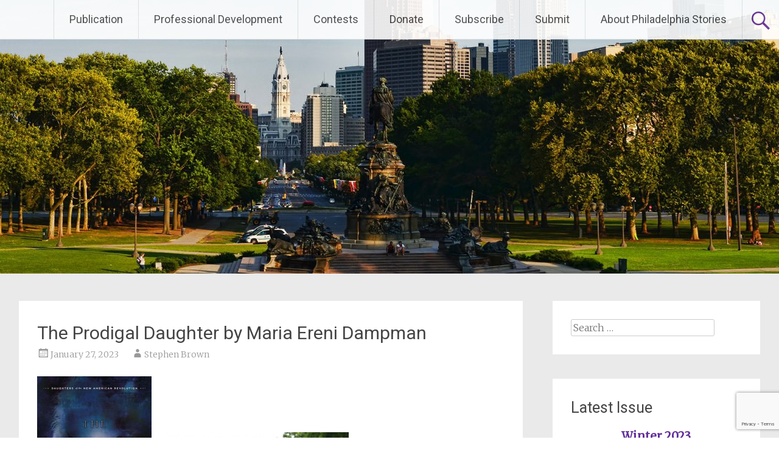

--- FILE ---
content_type: text/html; charset=UTF-8
request_url: https://philadelphiastories.org/article/the-prodigal-daughter-by-maria-ereni-dampman/
body_size: 12930
content:
<!DOCTYPE html>
<html lang="en-US">
<head>
<meta charset="UTF-8">
<meta name="viewport" content="width=device-width, initial-scale=1">
<link rel="profile" href="https://gmpg.org/xfn/11">
<title>The Prodigal Daughter by Maria Ereni Dampman &#8211; Philadelphia Stories</title>
<meta name='robots' content='max-image-preview:large' />
<link rel='dns-prefetch' href='//fonts.googleapis.com' />
<link rel="alternate" type="application/rss+xml" title="Philadelphia Stories &raquo; Feed" href="https://philadelphiastories.org/feed/" />
<link rel="alternate" type="application/rss+xml" title="Philadelphia Stories &raquo; Comments Feed" href="https://philadelphiastories.org/comments/feed/" />
<script type="text/javascript">
/* <![CDATA[ */
window._wpemojiSettings = {"baseUrl":"https:\/\/s.w.org\/images\/core\/emoji\/14.0.0\/72x72\/","ext":".png","svgUrl":"https:\/\/s.w.org\/images\/core\/emoji\/14.0.0\/svg\/","svgExt":".svg","source":{"concatemoji":"https:\/\/philadelphiastories.org\/wp-includes\/js\/wp-emoji-release.min.js?ver=6.4.7"}};
/*! This file is auto-generated */
!function(i,n){var o,s,e;function c(e){try{var t={supportTests:e,timestamp:(new Date).valueOf()};sessionStorage.setItem(o,JSON.stringify(t))}catch(e){}}function p(e,t,n){e.clearRect(0,0,e.canvas.width,e.canvas.height),e.fillText(t,0,0);var t=new Uint32Array(e.getImageData(0,0,e.canvas.width,e.canvas.height).data),r=(e.clearRect(0,0,e.canvas.width,e.canvas.height),e.fillText(n,0,0),new Uint32Array(e.getImageData(0,0,e.canvas.width,e.canvas.height).data));return t.every(function(e,t){return e===r[t]})}function u(e,t,n){switch(t){case"flag":return n(e,"\ud83c\udff3\ufe0f\u200d\u26a7\ufe0f","\ud83c\udff3\ufe0f\u200b\u26a7\ufe0f")?!1:!n(e,"\ud83c\uddfa\ud83c\uddf3","\ud83c\uddfa\u200b\ud83c\uddf3")&&!n(e,"\ud83c\udff4\udb40\udc67\udb40\udc62\udb40\udc65\udb40\udc6e\udb40\udc67\udb40\udc7f","\ud83c\udff4\u200b\udb40\udc67\u200b\udb40\udc62\u200b\udb40\udc65\u200b\udb40\udc6e\u200b\udb40\udc67\u200b\udb40\udc7f");case"emoji":return!n(e,"\ud83e\udef1\ud83c\udffb\u200d\ud83e\udef2\ud83c\udfff","\ud83e\udef1\ud83c\udffb\u200b\ud83e\udef2\ud83c\udfff")}return!1}function f(e,t,n){var r="undefined"!=typeof WorkerGlobalScope&&self instanceof WorkerGlobalScope?new OffscreenCanvas(300,150):i.createElement("canvas"),a=r.getContext("2d",{willReadFrequently:!0}),o=(a.textBaseline="top",a.font="600 32px Arial",{});return e.forEach(function(e){o[e]=t(a,e,n)}),o}function t(e){var t=i.createElement("script");t.src=e,t.defer=!0,i.head.appendChild(t)}"undefined"!=typeof Promise&&(o="wpEmojiSettingsSupports",s=["flag","emoji"],n.supports={everything:!0,everythingExceptFlag:!0},e=new Promise(function(e){i.addEventListener("DOMContentLoaded",e,{once:!0})}),new Promise(function(t){var n=function(){try{var e=JSON.parse(sessionStorage.getItem(o));if("object"==typeof e&&"number"==typeof e.timestamp&&(new Date).valueOf()<e.timestamp+604800&&"object"==typeof e.supportTests)return e.supportTests}catch(e){}return null}();if(!n){if("undefined"!=typeof Worker&&"undefined"!=typeof OffscreenCanvas&&"undefined"!=typeof URL&&URL.createObjectURL&&"undefined"!=typeof Blob)try{var e="postMessage("+f.toString()+"("+[JSON.stringify(s),u.toString(),p.toString()].join(",")+"));",r=new Blob([e],{type:"text/javascript"}),a=new Worker(URL.createObjectURL(r),{name:"wpTestEmojiSupports"});return void(a.onmessage=function(e){c(n=e.data),a.terminate(),t(n)})}catch(e){}c(n=f(s,u,p))}t(n)}).then(function(e){for(var t in e)n.supports[t]=e[t],n.supports.everything=n.supports.everything&&n.supports[t],"flag"!==t&&(n.supports.everythingExceptFlag=n.supports.everythingExceptFlag&&n.supports[t]);n.supports.everythingExceptFlag=n.supports.everythingExceptFlag&&!n.supports.flag,n.DOMReady=!1,n.readyCallback=function(){n.DOMReady=!0}}).then(function(){return e}).then(function(){var e;n.supports.everything||(n.readyCallback(),(e=n.source||{}).concatemoji?t(e.concatemoji):e.wpemoji&&e.twemoji&&(t(e.twemoji),t(e.wpemoji)))}))}((window,document),window._wpemojiSettings);
/* ]]> */
</script>
<style id='wp-emoji-styles-inline-css' type='text/css'>

	img.wp-smiley, img.emoji {
		display: inline !important;
		border: none !important;
		box-shadow: none !important;
		height: 1em !important;
		width: 1em !important;
		margin: 0 0.07em !important;
		vertical-align: -0.1em !important;
		background: none !important;
		padding: 0 !important;
	}
</style>
<link rel='stylesheet' id='wp-block-library-css' href='https://philadelphiastories.org/wp-includes/css/dist/block-library/style.min.css?ver=6.4.7' type='text/css' media='all' />
<style id='wp-block-library-theme-inline-css' type='text/css'>
.wp-block-audio figcaption{color:#555;font-size:13px;text-align:center}.is-dark-theme .wp-block-audio figcaption{color:hsla(0,0%,100%,.65)}.wp-block-audio{margin:0 0 1em}.wp-block-code{border:1px solid #ccc;border-radius:4px;font-family:Menlo,Consolas,monaco,monospace;padding:.8em 1em}.wp-block-embed figcaption{color:#555;font-size:13px;text-align:center}.is-dark-theme .wp-block-embed figcaption{color:hsla(0,0%,100%,.65)}.wp-block-embed{margin:0 0 1em}.blocks-gallery-caption{color:#555;font-size:13px;text-align:center}.is-dark-theme .blocks-gallery-caption{color:hsla(0,0%,100%,.65)}.wp-block-image figcaption{color:#555;font-size:13px;text-align:center}.is-dark-theme .wp-block-image figcaption{color:hsla(0,0%,100%,.65)}.wp-block-image{margin:0 0 1em}.wp-block-pullquote{border-bottom:4px solid;border-top:4px solid;color:currentColor;margin-bottom:1.75em}.wp-block-pullquote cite,.wp-block-pullquote footer,.wp-block-pullquote__citation{color:currentColor;font-size:.8125em;font-style:normal;text-transform:uppercase}.wp-block-quote{border-left:.25em solid;margin:0 0 1.75em;padding-left:1em}.wp-block-quote cite,.wp-block-quote footer{color:currentColor;font-size:.8125em;font-style:normal;position:relative}.wp-block-quote.has-text-align-right{border-left:none;border-right:.25em solid;padding-left:0;padding-right:1em}.wp-block-quote.has-text-align-center{border:none;padding-left:0}.wp-block-quote.is-large,.wp-block-quote.is-style-large,.wp-block-quote.is-style-plain{border:none}.wp-block-search .wp-block-search__label{font-weight:700}.wp-block-search__button{border:1px solid #ccc;padding:.375em .625em}:where(.wp-block-group.has-background){padding:1.25em 2.375em}.wp-block-separator.has-css-opacity{opacity:.4}.wp-block-separator{border:none;border-bottom:2px solid;margin-left:auto;margin-right:auto}.wp-block-separator.has-alpha-channel-opacity{opacity:1}.wp-block-separator:not(.is-style-wide):not(.is-style-dots){width:100px}.wp-block-separator.has-background:not(.is-style-dots){border-bottom:none;height:1px}.wp-block-separator.has-background:not(.is-style-wide):not(.is-style-dots){height:2px}.wp-block-table{margin:0 0 1em}.wp-block-table td,.wp-block-table th{word-break:normal}.wp-block-table figcaption{color:#555;font-size:13px;text-align:center}.is-dark-theme .wp-block-table figcaption{color:hsla(0,0%,100%,.65)}.wp-block-video figcaption{color:#555;font-size:13px;text-align:center}.is-dark-theme .wp-block-video figcaption{color:hsla(0,0%,100%,.65)}.wp-block-video{margin:0 0 1em}.wp-block-template-part.has-background{margin-bottom:0;margin-top:0;padding:1.25em 2.375em}
</style>
<style id='classic-theme-styles-inline-css' type='text/css'>
/*! This file is auto-generated */
.wp-block-button__link{color:#fff;background-color:#32373c;border-radius:9999px;box-shadow:none;text-decoration:none;padding:calc(.667em + 2px) calc(1.333em + 2px);font-size:1.125em}.wp-block-file__button{background:#32373c;color:#fff;text-decoration:none}
</style>
<style id='global-styles-inline-css' type='text/css'>
body{--wp--preset--color--black: #000000;--wp--preset--color--cyan-bluish-gray: #abb8c3;--wp--preset--color--white: #ffffff;--wp--preset--color--pale-pink: #f78da7;--wp--preset--color--vivid-red: #cf2e2e;--wp--preset--color--luminous-vivid-orange: #ff6900;--wp--preset--color--luminous-vivid-amber: #fcb900;--wp--preset--color--light-green-cyan: #7bdcb5;--wp--preset--color--vivid-green-cyan: #00d084;--wp--preset--color--pale-cyan-blue: #8ed1fc;--wp--preset--color--vivid-cyan-blue: #0693e3;--wp--preset--color--vivid-purple: #9b51e0;--wp--preset--gradient--vivid-cyan-blue-to-vivid-purple: linear-gradient(135deg,rgba(6,147,227,1) 0%,rgb(155,81,224) 100%);--wp--preset--gradient--light-green-cyan-to-vivid-green-cyan: linear-gradient(135deg,rgb(122,220,180) 0%,rgb(0,208,130) 100%);--wp--preset--gradient--luminous-vivid-amber-to-luminous-vivid-orange: linear-gradient(135deg,rgba(252,185,0,1) 0%,rgba(255,105,0,1) 100%);--wp--preset--gradient--luminous-vivid-orange-to-vivid-red: linear-gradient(135deg,rgba(255,105,0,1) 0%,rgb(207,46,46) 100%);--wp--preset--gradient--very-light-gray-to-cyan-bluish-gray: linear-gradient(135deg,rgb(238,238,238) 0%,rgb(169,184,195) 100%);--wp--preset--gradient--cool-to-warm-spectrum: linear-gradient(135deg,rgb(74,234,220) 0%,rgb(151,120,209) 20%,rgb(207,42,186) 40%,rgb(238,44,130) 60%,rgb(251,105,98) 80%,rgb(254,248,76) 100%);--wp--preset--gradient--blush-light-purple: linear-gradient(135deg,rgb(255,206,236) 0%,rgb(152,150,240) 100%);--wp--preset--gradient--blush-bordeaux: linear-gradient(135deg,rgb(254,205,165) 0%,rgb(254,45,45) 50%,rgb(107,0,62) 100%);--wp--preset--gradient--luminous-dusk: linear-gradient(135deg,rgb(255,203,112) 0%,rgb(199,81,192) 50%,rgb(65,88,208) 100%);--wp--preset--gradient--pale-ocean: linear-gradient(135deg,rgb(255,245,203) 0%,rgb(182,227,212) 50%,rgb(51,167,181) 100%);--wp--preset--gradient--electric-grass: linear-gradient(135deg,rgb(202,248,128) 0%,rgb(113,206,126) 100%);--wp--preset--gradient--midnight: linear-gradient(135deg,rgb(2,3,129) 0%,rgb(40,116,252) 100%);--wp--preset--font-size--small: 13px;--wp--preset--font-size--medium: 20px;--wp--preset--font-size--large: 36px;--wp--preset--font-size--x-large: 42px;--wp--preset--spacing--20: 0.44rem;--wp--preset--spacing--30: 0.67rem;--wp--preset--spacing--40: 1rem;--wp--preset--spacing--50: 1.5rem;--wp--preset--spacing--60: 2.25rem;--wp--preset--spacing--70: 3.38rem;--wp--preset--spacing--80: 5.06rem;--wp--preset--shadow--natural: 6px 6px 9px rgba(0, 0, 0, 0.2);--wp--preset--shadow--deep: 12px 12px 50px rgba(0, 0, 0, 0.4);--wp--preset--shadow--sharp: 6px 6px 0px rgba(0, 0, 0, 0.2);--wp--preset--shadow--outlined: 6px 6px 0px -3px rgba(255, 255, 255, 1), 6px 6px rgba(0, 0, 0, 1);--wp--preset--shadow--crisp: 6px 6px 0px rgba(0, 0, 0, 1);}:where(.is-layout-flex){gap: 0.5em;}:where(.is-layout-grid){gap: 0.5em;}body .is-layout-flow > .alignleft{float: left;margin-inline-start: 0;margin-inline-end: 2em;}body .is-layout-flow > .alignright{float: right;margin-inline-start: 2em;margin-inline-end: 0;}body .is-layout-flow > .aligncenter{margin-left: auto !important;margin-right: auto !important;}body .is-layout-constrained > .alignleft{float: left;margin-inline-start: 0;margin-inline-end: 2em;}body .is-layout-constrained > .alignright{float: right;margin-inline-start: 2em;margin-inline-end: 0;}body .is-layout-constrained > .aligncenter{margin-left: auto !important;margin-right: auto !important;}body .is-layout-constrained > :where(:not(.alignleft):not(.alignright):not(.alignfull)){max-width: var(--wp--style--global--content-size);margin-left: auto !important;margin-right: auto !important;}body .is-layout-constrained > .alignwide{max-width: var(--wp--style--global--wide-size);}body .is-layout-flex{display: flex;}body .is-layout-flex{flex-wrap: wrap;align-items: center;}body .is-layout-flex > *{margin: 0;}body .is-layout-grid{display: grid;}body .is-layout-grid > *{margin: 0;}:where(.wp-block-columns.is-layout-flex){gap: 2em;}:where(.wp-block-columns.is-layout-grid){gap: 2em;}:where(.wp-block-post-template.is-layout-flex){gap: 1.25em;}:where(.wp-block-post-template.is-layout-grid){gap: 1.25em;}.has-black-color{color: var(--wp--preset--color--black) !important;}.has-cyan-bluish-gray-color{color: var(--wp--preset--color--cyan-bluish-gray) !important;}.has-white-color{color: var(--wp--preset--color--white) !important;}.has-pale-pink-color{color: var(--wp--preset--color--pale-pink) !important;}.has-vivid-red-color{color: var(--wp--preset--color--vivid-red) !important;}.has-luminous-vivid-orange-color{color: var(--wp--preset--color--luminous-vivid-orange) !important;}.has-luminous-vivid-amber-color{color: var(--wp--preset--color--luminous-vivid-amber) !important;}.has-light-green-cyan-color{color: var(--wp--preset--color--light-green-cyan) !important;}.has-vivid-green-cyan-color{color: var(--wp--preset--color--vivid-green-cyan) !important;}.has-pale-cyan-blue-color{color: var(--wp--preset--color--pale-cyan-blue) !important;}.has-vivid-cyan-blue-color{color: var(--wp--preset--color--vivid-cyan-blue) !important;}.has-vivid-purple-color{color: var(--wp--preset--color--vivid-purple) !important;}.has-black-background-color{background-color: var(--wp--preset--color--black) !important;}.has-cyan-bluish-gray-background-color{background-color: var(--wp--preset--color--cyan-bluish-gray) !important;}.has-white-background-color{background-color: var(--wp--preset--color--white) !important;}.has-pale-pink-background-color{background-color: var(--wp--preset--color--pale-pink) !important;}.has-vivid-red-background-color{background-color: var(--wp--preset--color--vivid-red) !important;}.has-luminous-vivid-orange-background-color{background-color: var(--wp--preset--color--luminous-vivid-orange) !important;}.has-luminous-vivid-amber-background-color{background-color: var(--wp--preset--color--luminous-vivid-amber) !important;}.has-light-green-cyan-background-color{background-color: var(--wp--preset--color--light-green-cyan) !important;}.has-vivid-green-cyan-background-color{background-color: var(--wp--preset--color--vivid-green-cyan) !important;}.has-pale-cyan-blue-background-color{background-color: var(--wp--preset--color--pale-cyan-blue) !important;}.has-vivid-cyan-blue-background-color{background-color: var(--wp--preset--color--vivid-cyan-blue) !important;}.has-vivid-purple-background-color{background-color: var(--wp--preset--color--vivid-purple) !important;}.has-black-border-color{border-color: var(--wp--preset--color--black) !important;}.has-cyan-bluish-gray-border-color{border-color: var(--wp--preset--color--cyan-bluish-gray) !important;}.has-white-border-color{border-color: var(--wp--preset--color--white) !important;}.has-pale-pink-border-color{border-color: var(--wp--preset--color--pale-pink) !important;}.has-vivid-red-border-color{border-color: var(--wp--preset--color--vivid-red) !important;}.has-luminous-vivid-orange-border-color{border-color: var(--wp--preset--color--luminous-vivid-orange) !important;}.has-luminous-vivid-amber-border-color{border-color: var(--wp--preset--color--luminous-vivid-amber) !important;}.has-light-green-cyan-border-color{border-color: var(--wp--preset--color--light-green-cyan) !important;}.has-vivid-green-cyan-border-color{border-color: var(--wp--preset--color--vivid-green-cyan) !important;}.has-pale-cyan-blue-border-color{border-color: var(--wp--preset--color--pale-cyan-blue) !important;}.has-vivid-cyan-blue-border-color{border-color: var(--wp--preset--color--vivid-cyan-blue) !important;}.has-vivid-purple-border-color{border-color: var(--wp--preset--color--vivid-purple) !important;}.has-vivid-cyan-blue-to-vivid-purple-gradient-background{background: var(--wp--preset--gradient--vivid-cyan-blue-to-vivid-purple) !important;}.has-light-green-cyan-to-vivid-green-cyan-gradient-background{background: var(--wp--preset--gradient--light-green-cyan-to-vivid-green-cyan) !important;}.has-luminous-vivid-amber-to-luminous-vivid-orange-gradient-background{background: var(--wp--preset--gradient--luminous-vivid-amber-to-luminous-vivid-orange) !important;}.has-luminous-vivid-orange-to-vivid-red-gradient-background{background: var(--wp--preset--gradient--luminous-vivid-orange-to-vivid-red) !important;}.has-very-light-gray-to-cyan-bluish-gray-gradient-background{background: var(--wp--preset--gradient--very-light-gray-to-cyan-bluish-gray) !important;}.has-cool-to-warm-spectrum-gradient-background{background: var(--wp--preset--gradient--cool-to-warm-spectrum) !important;}.has-blush-light-purple-gradient-background{background: var(--wp--preset--gradient--blush-light-purple) !important;}.has-blush-bordeaux-gradient-background{background: var(--wp--preset--gradient--blush-bordeaux) !important;}.has-luminous-dusk-gradient-background{background: var(--wp--preset--gradient--luminous-dusk) !important;}.has-pale-ocean-gradient-background{background: var(--wp--preset--gradient--pale-ocean) !important;}.has-electric-grass-gradient-background{background: var(--wp--preset--gradient--electric-grass) !important;}.has-midnight-gradient-background{background: var(--wp--preset--gradient--midnight) !important;}.has-small-font-size{font-size: var(--wp--preset--font-size--small) !important;}.has-medium-font-size{font-size: var(--wp--preset--font-size--medium) !important;}.has-large-font-size{font-size: var(--wp--preset--font-size--large) !important;}.has-x-large-font-size{font-size: var(--wp--preset--font-size--x-large) !important;}
.wp-block-navigation a:where(:not(.wp-element-button)){color: inherit;}
:where(.wp-block-post-template.is-layout-flex){gap: 1.25em;}:where(.wp-block-post-template.is-layout-grid){gap: 1.25em;}
:where(.wp-block-columns.is-layout-flex){gap: 2em;}:where(.wp-block-columns.is-layout-grid){gap: 2em;}
.wp-block-pullquote{font-size: 1.5em;line-height: 1.6;}
</style>
<link rel='stylesheet' id='cpsh-shortcodes-css' href='https://philadelphiastories.org/wp-content/plugins/column-shortcodes//assets/css/shortcodes.css?ver=1.0' type='text/css' media='all' />
<link rel='stylesheet' id='contact-form-7-css' href='https://philadelphiastories.org/wp-content/plugins/contact-form-7/includes/css/styles.css?ver=4.6' type='text/css' media='all' />
<link rel='stylesheet' id='wpsl-styles-css' href='https://philadelphiastories.org/wp-content/plugins/wp-store-locator/css/styles.min.css?ver=2.2.237' type='text/css' media='all' />
<link rel='stylesheet' id='issuem_style-css' href='https://philadelphiastories.org/wp-content/plugins/issuem/css/issuem.css?ver=2.7.1' type='text/css' media='all' />
<link rel='stylesheet' id='jquery-issuem-flexslider-css' href='https://philadelphiastories.org/wp-content/plugins/issuem/css/flexslider.css?ver=2.7.1' type='text/css' media='all' />
<link rel='stylesheet' id='radiate-style-css' href='https://philadelphiastories.org/wp-content/themes/radiate/style.css?ver=6.4.7' type='text/css' media='all' />
<link rel='stylesheet' id='radiate-google-fonts-css' href='//fonts.googleapis.com/css?family=Roboto%7CMerriweather%3A400%2C300&#038;ver=6.4.7' type='text/css' media='all' />
<link rel='stylesheet' id='radiate-genericons-css' href='https://philadelphiastories.org/wp-content/themes/radiate/genericons/genericons.css?ver=3.3.1' type='text/css' media='all' />
<script type="text/javascript" src="https://philadelphiastories.org/wp-includes/js/jquery/jquery.min.js?ver=3.7.1" id="jquery-core-js"></script>
<script type="text/javascript" src="https://philadelphiastories.org/wp-includes/js/jquery/jquery-migrate.min.js?ver=3.4.1" id="jquery-migrate-js"></script>
<script type="text/javascript" src="https://philadelphiastories.org/wp-content/plugins/issuem/js/jquery.flexslider-min.js?ver=2.7.1" id="jquery-issuem-flexslider-js"></script>
<!--[if lte IE 8]>
<script type="text/javascript" src="https://philadelphiastories.org/wp-content/themes/radiate/js/html5shiv.js?ver=3.7.3" id="html5shiv-js"></script>
<![endif]-->
<link rel="https://api.w.org/" href="https://philadelphiastories.org/wp-json/" /><link rel="EditURI" type="application/rsd+xml" title="RSD" href="https://philadelphiastories.org/xmlrpc.php?rsd" />
<meta name="generator" content="WordPress 6.4.7" />
<link rel="canonical" href="https://philadelphiastories.org/article/the-prodigal-daughter-by-maria-ereni-dampman/" />
<link rel='shortlink' href='https://philadelphiastories.org/?p=9057' />
<link rel="alternate" type="application/json+oembed" href="https://philadelphiastories.org/wp-json/oembed/1.0/embed?url=https%3A%2F%2Fphiladelphiastories.org%2Farticle%2Fthe-prodigal-daughter-by-maria-ereni-dampman%2F" />
<link rel="alternate" type="text/xml+oembed" href="https://philadelphiastories.org/wp-json/oembed/1.0/embed?url=https%3A%2F%2Fphiladelphiastories.org%2Farticle%2Fthe-prodigal-daughter-by-maria-ereni-dampman%2F&#038;format=xml" />

		<!-- GA Google Analytics @ https://m0n.co/ga -->
		<script>
			(function(i,s,o,g,r,a,m){i['GoogleAnalyticsObject']=r;i[r]=i[r]||function(){
			(i[r].q=i[r].q||[]).push(arguments)},i[r].l=1*new Date();a=s.createElement(o),
			m=s.getElementsByTagName(o)[0];a.async=1;a.src=g;m.parentNode.insertBefore(a,m)
			})(window,document,'script','https://www.google-analytics.com/analytics.js','ga');
			ga('create', 'UA-7913739-1', 'auto');
			ga('send', 'pageview');
		</script>

		<style type="text/css">
			.site-title,
		.site-description {
			position: absolute;
			clip: rect(1px, 1px, 1px, 1px);
		}
		</style>
			<style type="text/css" id="custom-header-css">
			#parallax-bg {
			background-image: url('https://philadelphiastories.org/wp-content/uploads/2020/02/cropped-BruceEmmerling.jpg'); background-repeat: repeat-x; background-position: center top; background-attachment: scroll;			}

			#masthead {
				margin-bottom: 450px;
			}

			@media only screen and (max-width: 600px) {
				#masthead {
					margin-bottom: 382px;
				}
			}
		</style>
			<style type="text/css" id="custom-background-css">
			body.custom-background {
				background: none !important;
			}

			#content {
			background-color: #EAEAEA;			}
		</style>
			<style type="text/css" id="wp-custom-css">
			/* Special theme */

#menu-footer-nav{
    width: 100%;
    text-align:center;
}
#menu-footer-nav li{
    display: inline-block;
    margin:20px;
}
#menu-footer-nav li a {
    color:#444 !important;
}

.type-article div.entry-content p:last-child {
   font-style: italic;
   padding-top:30px;
}

.issuem_archive {
    width: 200px;
    height: 309px;
}
		</style>
		</head>

<body class="article-template-default single single-article postid-9057 single-format-standard wp-embed-responsive group-blog better-responsive-menu elementor-default elementor-kit-6337">


<div id="parallax-bg">
	</div>
<div id="page" class="hfeed site">
	<a class="skip-link screen-reader-text" href="#content">Skip to content</a>

		<header id="masthead" class="site-header" role="banner">
		<div class="header-wrap clearfix">
			<div class="site-branding">
                           <h3 class="site-title"><a href="https://philadelphiastories.org/" title="Philadelphia Stories" rel="home">Philadelphia Stories</a></h3>
                                       <p class="site-description">Philadelphia Stories: Publishing Local Writers &amp; Artists</p>
            			</div>

							<div class="header-search-icon"></div>
				<form role="search" method="get" class="search-form" action="https://philadelphiastories.org/">
	<label>
		<span class="screen-reader-text">Search for:</span>
		<input type="search" class="search-field" placeholder="Search &hellip;" value="" name="s">
	</label>
	<input type="submit" class="search-submit" value="Search">
</form>

			<nav id="site-navigation" class="main-navigation" role="navigation">
				<h4 class="menu-toggle"></h4>

				<div class="menu-primary-container"><ul id="menu-main-menu" class="clearfix "><li id="menu-item-600" class="menu-item menu-item-type-custom menu-item-object-custom menu-item-has-children menu-item-600"><a href="#">Publication</a>
<ul class="sub-menu">
	<li id="menu-item-264" class="menu-item menu-item-type-post_type menu-item-object-page menu-item-264"><a href="https://philadelphiastories.org/current-issue/">Current Issue</a></li>
	<li id="menu-item-263" class="menu-item menu-item-type-post_type menu-item-object-page menu-item-263"><a href="https://philadelphiastories.org/all-issues/">All Issues</a></li>
	<li id="menu-item-532" class="menu-item menu-item-type-post_type menu-item-object-page menu-item-532"><a href="https://philadelphiastories.org/artwork/">Artwork</a></li>
	<li id="menu-item-4857" class="menu-item menu-item-type-post_type menu-item-object-page menu-item-4857"><a href="https://philadelphiastories.org/junior/">PS Junior</a></li>
	<li id="menu-item-605" class="menu-item menu-item-type-custom menu-item-object-custom menu-item-605"><a target="_blank" rel="noopener" href="https://psbooks.wordpress.com/">PS Books</a></li>
	<li id="menu-item-179" class="menu-item menu-item-type-post_type menu-item-object-page menu-item-179"><a href="https://philadelphiastories.org/submission-guidelines/">Submission Guidelines</a></li>
	<li id="menu-item-180" class="menu-item menu-item-type-post_type menu-item-object-page menu-item-180"><a href="https://philadelphiastories.org/pick-up-a-copy/">Where to Pick Up a Copy</a></li>
</ul>
</li>
<li id="menu-item-620" class="menu-item menu-item-type-custom menu-item-object-custom menu-item-has-children menu-item-620"><a href="#">Professional Development</a>
<ul class="sub-menu">
	<li id="menu-item-10189" class="menu-item menu-item-type-custom menu-item-object-custom menu-item-10189"><a href="https://philadelphiastories.org/november-2025-pitch-fest/">Pitch Fest</a></li>
	<li id="menu-item-8990" class="menu-item menu-item-type-custom menu-item-object-custom menu-item-8990"><a href="https://philadelphiastories.org/resources/#philadelphia-suburb-bookstores">Resources</a></li>
</ul>
</li>
<li id="menu-item-515" class="menu-item menu-item-type-custom menu-item-object-custom menu-item-has-children menu-item-515"><a href="#">Contests</a>
<ul class="sub-menu">
	<li id="menu-item-387" class="menu-item menu-item-type-post_type menu-item-object-page menu-item-387"><a href="https://philadelphiastories.org/fiction-contest/">Fiction Contest</a></li>
	<li id="menu-item-388" class="menu-item menu-item-type-post_type menu-item-object-page menu-item-388"><a href="https://philadelphiastories.org/poetry-contest/">Poetry Contest</a></li>
</ul>
</li>
<li id="menu-item-12" class="menu-item menu-item-type-post_type menu-item-object-page menu-item-12"><a href="https://philadelphiastories.org/donate/">Donate</a></li>
<li id="menu-item-8197" class="menu-item menu-item-type-custom menu-item-object-custom menu-item-8197"><a href="https://lp.constantcontactpages.com/su/x7Kv4RG/PSnewssignup">Subscribe</a></li>
<li id="menu-item-8249" class="menu-item menu-item-type-post_type menu-item-object-page menu-item-8249"><a href="https://philadelphiastories.org/submission-guidelines/">Submit</a></li>
<li id="menu-item-17" class="menu-item menu-item-type-post_type menu-item-object-page menu-item-17"><a href="https://philadelphiastories.org/about-us/">About Philadelphia Stories</a></li>
</ul></div>			</nav><!-- #site-navigation -->
		</div><!-- .inner-wrap header-wrap -->
	</header><!-- #masthead -->

	<div id="content" class="site-content">
		<div class="inner-wrap">

	<div id="primary" class="content-area">
		<main id="main" class="site-main" role="main">

		
			
<article id="post-9057" class="post-9057 article type-article status-publish format-standard hentry issuem_issue-winter-2023 issuem_issue_categories-review">
	<header class="entry-header">
		<h1 class="entry-title">The Prodigal Daughter by Maria Ereni Dampman</h1>

		<div class="entry-meta">
			<span class="posted-on"><a href="https://philadelphiastories.org/article/the-prodigal-daughter-by-maria-ereni-dampman/" rel="bookmark"><time class="entry-date published" datetime="2023-01-27T00:06:49-05:00">January 27, 2023</time></a></span><span class="byline"><span class="author vcard"><a class="url fn n" href="https://philadelphiastories.org/author/yariceftdgts/">Stephen Brown</a></span></span>		</div><!-- .entry-meta -->
	</header><!-- .entry-header -->

	<div class="entry-content">
		<p><img fetchpriority="high" decoding="async" class="alignnone size-medium wp-image-9058" src="https://philadelphiastories.org/wp-content/uploads/2023/01/Prodigal-Daughter-cover-188x300.jpg" alt="" width="188" height="300" srcset="https://philadelphiastories.org/wp-content/uploads/2023/01/Prodigal-Daughter-cover-188x300.jpg 188w, https://philadelphiastories.org/wp-content/uploads/2023/01/Prodigal-Daughter-cover.jpg 492w" sizes="(max-width: 188px) 100vw, 188px" />      <img decoding="async" class="alignnone size-medium wp-image-9059" src="https://philadelphiastories.org/wp-content/uploads/2023/01/Maria-Dampman-300x208.png" alt="" width="300" height="208" srcset="https://philadelphiastories.org/wp-content/uploads/2023/01/Maria-Dampman-300x208.png 300w, https://philadelphiastories.org/wp-content/uploads/2023/01/Maria-Dampman.png 565w" sizes="(max-width: 300px) 100vw, 300px" /></p>
<p><em>Maria Ereni Dampman lost count of how many newspapers, magazines, websites and blogs she has written for over the years.A graduate of West Chester University of Pennsylvania with a B.A. in Communication Studies and Journalism, she&#8217;s also an award-winning speechwriter and orator with examples of her winning works featured in collegiate textbooks for the past two decades. One of Maria’s greatest passions is social justice and equality for all. She’s a staunch crusader of a woman’s right to autonomy over her own body, a supporter of the Black Lives Matter movement, the LGBTQIA+ community, and a vocal proponent of nationwide election reform</em>.</p>
<p><strong>Review of Maria Ereni Dampman, <em>The Prodigal Daughter</em></strong></p>
<p>by Stephen Brown</p>
<p>Opening on the aftermath of an explosive terrorist attack, the second installment of Maria Ereni Dampman&#8217;s <em>Daughters of the New American Revolution</em>, <em>The Prodigal Daughter</em>, is a story of highly privileged family drama and political intrigue set on a dystopian stage. Dampman&#8217;s main character, Emma Bellamy, might at first be mistaken for a &#8220;quaking, terrified, grief-stricken girl&#8221; but she soon transforms into the pregnant action hero I never knew I needed, while squaring off with the pussy-grabbing &#8220;Purity Police,&#8221; an aptly named paramilitary force controlled by, you guessed it, her own father. The secretly-multi-ethnic de facto leader of the white supremacist government that has replaced our own, Edward Bellamy, is as contemptible as any comic-book supervillain. If Emma has her way, she&#8217;ll be the one to put a bullet between his eyes. Succeeding isn&#8217;t without its own complications, of course. The only person more powerful than Edward is the government&#8217;s near-comatose Supreme Archon to whom Emma is engaged against her will. Emma can count on one hand the people who know that she&#8217;s already married and that the father of her baby is miles away. If the Supreme Archon regains his ability to do anything other than make occasional furious eye contact, that number may grow!</p>
<p>Emma&#8217;s actual husband is casted as a hunky healer and all-around</p>
<p>damsel-in-distress. &#8220;Lithe,&#8221; &#8220;athletic,&#8221; and not so unlike &#8220;those ancient Greek statues of young warriors,.&#8221; Declan seems to have such a tough time keeping his clothes on and nobody&#8217;s complaining. We get it, tying your scrubs can be tricky! Unwilling to risk the last remaining East Coast oil refinery to civil unrest, the Supreme Archon commissioned a wall erected around the adjacent city. The inhabitants were presented with the option of surrendering or starving within. They chose neither. Declan embarks on a harrowing recovery period under the authority of Brother Love, the hulking leader of the Broad Street Bullies and the devout practitioner of a patient, forgiving, and now-outlawed form of Christianity. That isn&#8217;t to say Declan is welcomed with open arms. As far as the <em>BSB</em> is concerned, if you don&#8217;t have the accent, they don&#8217;t trust ya!</p>
<p>Dampman&#8217;s characters spend a significant amount of time separated and relatively clueless about one another&#8217;s activity, a storytelling choice that is more validating than fatiguing. Viewing the novel as a broad commentary on current events, this feels like an homage to our years spent in various forms of social isolation. Much like our own world during the quarantine era, Dampman&#8217;s is ruled by the cumulative, individual efforts of her characters.</p>
<p>While Dampman takes care in navigating post-traumatic stress from the nuanced perspectives of former military combatants and the male survivors of sexual assault, her most tragic portrayals are those of the queer and interracial partnerships that find themselves invalidated under the rules of this new regime. Perhaps the most heartbreaking of these is the story of Dr. John Andrews and his wife, Marta, both of whom suffer unimaginable losses yet somehow persevere through the sheer might of their adoration for one another. Their commitment to each other and their community is a triumph that brought a tear to my eye.</p>
<p>For Dampman&#8217;s queer characters specifically, the need for secrecy is sometimes so severe that even those closest to Emma share romantic histories she knows nothing about. I tend to read storylines of this nature with a heightened level of scrutiny and to</p>
<p>her credit, Dampman doesn&#8217;t disappoint. Her queer characters feel complex and thought out. Their personal motivations define them well beyond their sexual identities or their proximity to her straight characters. Without knowing how Dampman personally identifies, it&#8217;s possible she accomplishes something I rarely see from straight writers &#8212; that being, the joy of her queer characters is as represented in their storylines as their oppression. <em>The Prodigal Daughter </em>counterbalances the abject suffering of life under fascism with dark humor, friendship, and… a whole lot of Philadelphians doing <em>exactly </em>what Philadelphians would do.</p>
<hr />
<p><img decoding="async" class="alignnone size-medium wp-image-9060" src="https://philadelphiastories.org/wp-content/uploads/2023/01/Stephen_Brown-240x300.jpg" alt="" width="240" height="300" srcset="https://philadelphiastories.org/wp-content/uploads/2023/01/Stephen_Brown-240x300.jpg 240w, https://philadelphiastories.org/wp-content/uploads/2023/01/Stephen_Brown-819x1024.jpg 819w, https://philadelphiastories.org/wp-content/uploads/2023/01/Stephen_Brown-768x960.jpg 768w, https://philadelphiastories.org/wp-content/uploads/2023/01/Stephen_Brown.jpg 1056w" sizes="(max-width: 240px) 100vw, 240px" /></p>
<p><em>Stephen Brown is a Philadelphia-based writer, editor, and LGBT+ activist. A graduate student at Rosemont College, Stephen holds a BA in English Literature and Gender Studies from Temple University. His work has appeared in the Women’s, Queer, Trans, and NB Anthology from Querencia Press, Wicked Gay Ways arts journal, and others.</em></p>
			</div><!-- .entry-content -->

	<footer class="entry-meta">
		
		
			</footer><!-- .entry-meta -->
</article><!-- #post-## -->

				<nav class="navigation post-navigation" role="navigation">
		<h3 class="screen-reader-text">Post navigation</h3>
		<div class="nav-links">

			<div class="nav-previous"><a href="https://philadelphiastories.org/article/apartment-poems-by-cord-moreski/" rel="prev"><span class="meta-nav">&larr;</span> Apartment Poems by Cord Moreski</a></div>
			<div class="nav-next"><a href="https://philadelphiastories.org/article/letter-from-the-poetry-editor-5/" rel="next">Letter From the Poetry Editor <span class="meta-nav">&rarr;</span></a></div>

		</div><!-- .nav-links -->
	</nav><!-- .navigation -->
	
			
			
		
		</main><!-- #main -->
	</div><!-- #primary -->

	<div id="secondary" class="widget-area" role="complementary">
				<aside id="search-2" class="widget widget_search"><form role="search" method="get" class="search-form" action="https://philadelphiastories.org/">
	<label>
		<span class="screen-reader-text">Search for:</span>
		<input type="search" class="search-field" placeholder="Search &hellip;" value="" name="s">
	</label>
	<input type="submit" class="search-submit" value="Search">
</form>
</aside><aside id="issuem_active_issue-2" class="widget issuem_active_issue"><h3 class="widget-title">Latest Issue</h3><div class="issuem_active_list_widget"><p class="issuem_widget_issue_name"><a href="https://philadelphiastories.org/current-issue/?issue=winter-2023">Winter 2023</a></p><p class="issuem_widget_issue_cover_image"><a href="https://philadelphiastories.org/current-issue/?issue=winter-2023"><img width="200" height="268" src="https://philadelphiastories.org/wp-content/uploads/2023/01/PS_Winter_2023_COVER-200x268.jpg" class="attachment-issuem-cover-image size-issuem-cover-image" alt="" decoding="async" loading="lazy" /></a></p><p><a class="issuem_widget_issue_pdf_link" target="_blank" href="https://philadelphiastories.org/wp-content/uploads/2023/01/PS_Winter_2023_LOWRES.pdf">Download PDF</a></p></div></aside><aside id="text-2" class="widget widget_text"><h3 class="widget-title">Categories</h3>			<div class="textwidget"><ul>
	<li class="cat-item cat-item-11"><a href="http://www.philadelphiastories.org/article-categories/colum/">Column</a>
</li>
	<li class="cat-item cat-item-13"><a href="http://www.philadelphiastories.org/article-categories/story/">Fiction</a>
</li>
	<li class="cat-item cat-item-10"><a href="http://www.philadelphiastories.org/article-categories/interview/">Interview</a>
</li>
	<li class="cat-item cat-item-12"><a href="http://www.philadelphiastories.org/article-categories/non-fiction/">Non-Fiction</a>
</li>
	<li class="cat-item cat-item-8"><a href="http://www.philadelphiastories.org/article-categories/poem/">Poetry</a>
</li>
	<li class="cat-item cat-item-9"><a href="http://www.philadelphiastories.org/article-categories/review/">Review</a>
</li>
		</ul></div>
		</aside>
		<aside id="recent-posts-3" class="widget widget_recent_entries">
		<h3 class="widget-title">Artwork</h3>
		<ul>
											<li>
					<a href="https://philadelphiastories.org/summer-fall-2025/">Summer/Fall 2025</a>
									</li>
											<li>
					<a href="https://philadelphiastories.org/winter-spring-2025/">Winter/Spring 2025</a>
									</li>
											<li>
					<a href="https://philadelphiastories.org/summer-fall-2024/">Summer/Fall 2024</a>
									</li>
											<li>
					<a href="https://philadelphiastories.org/winter-spring-2024/">Winter/Spring 2024</a>
									</li>
											<li>
					<a href="https://philadelphiastories.org/fall-2023/">Fall 2023</a>
									</li>
											<li>
					<a href="https://philadelphiastories.org/summer-2023/">Summer 2023</a>
									</li>
					</ul>

		</aside><aside id="custom_html-3" class="widget_text widget widget_custom_html"><div class="textwidget custom-html-widget"><!-- Begin Constant Contact Active Forms -->
<script> var _ctct_m = "c4589faed8102d842e33266a87130e29"; </script>
<script id="signupScript" src="//static.ctctcdn.com/js/signup-form-widget/current/signup-form-widget.min.js" async defer></script>
<!-- End Constant Contact Active Forms -->
<!-- Begin Constant Contact Inline Form Code -->
<div class="ctct-inline-form" data-form-id="bb640adc-8f63-4929-8307-1255f9c93538"></div>
<!-- End Constant Contact Inline Form Code --></div></aside>	</div><!-- #secondary -->

		</div><!-- .inner-wrap -->
	</div><!-- #content -->

	<footer id="colophon" class="site-footer" role="contentinfo">
		<div class="site-info">
						Proudly  powered by 			<a href="https://wordpress.org/" rel="generator">WordPress</a>
			<span class="sep"> | </span>
			Theme: Radiate by <a href="https://themegrill.com/" rel="author">ThemeGrill</a>.		</div><!-- .site-info -->
	</footer><!-- #colophon -->
   <a href="#masthead" id="scroll-up"><span class="genericon genericon-collapse"></span></a>
</div><!-- #page -->

<script type="text/javascript" src="https://philadelphiastories.org/wp-content/plugins/contact-form-7/includes/js/jquery.form.min.js?ver=3.51.0-2014.06.20" id="jquery-form-js"></script>
<script type="text/javascript" id="contact-form-7-js-extra">
/* <![CDATA[ */
var _wpcf7 = {"recaptcha":{"messages":{"empty":"Please verify that you are not a robot."}}};
/* ]]> */
</script>
<script type="text/javascript" src="https://philadelphiastories.org/wp-content/plugins/contact-form-7/includes/js/scripts.js?ver=4.6" id="contact-form-7-js"></script>
<script type="text/javascript" src="https://philadelphiastories.org/wp-content/themes/radiate/js/navigation.js?ver=20120206" id="radiate-navigation-js"></script>
<script type="text/javascript" src="https://philadelphiastories.org/wp-content/themes/radiate/js/skip-link-focus-fix.js?ver=20130115" id="radiate-skip-link-focus-fix-js"></script>
<script type="text/javascript" id="radiate-custom-js-js-extra">
/* <![CDATA[ */
var radiateScriptParam = {"radiate_image_link":"https:\/\/philadelphiastories.org\/wp-content\/uploads\/2020\/02\/cropped-BruceEmmerling.jpg"};
/* ]]> */
</script>
<script type="text/javascript" src="https://philadelphiastories.org/wp-content/themes/radiate/js/custom.js?ver=6.4.7" id="radiate-custom-js-js"></script>

</body>
</html>

--- FILE ---
content_type: text/html; charset=utf-8
request_url: https://www.google.com/recaptcha/api2/anchor?ar=1&k=6LfHrSkUAAAAAPnKk5cT6JuKlKPzbwyTYuO8--Vr&co=aHR0cHM6Ly9waGlsYWRlbHBoaWFzdG9yaWVzLm9yZzo0NDM.&hl=en&v=PoyoqOPhxBO7pBk68S4YbpHZ&size=invisible&anchor-ms=20000&execute-ms=30000&cb=pk8zaxwse1eb
body_size: 49321
content:
<!DOCTYPE HTML><html dir="ltr" lang="en"><head><meta http-equiv="Content-Type" content="text/html; charset=UTF-8">
<meta http-equiv="X-UA-Compatible" content="IE=edge">
<title>reCAPTCHA</title>
<style type="text/css">
/* cyrillic-ext */
@font-face {
  font-family: 'Roboto';
  font-style: normal;
  font-weight: 400;
  font-stretch: 100%;
  src: url(//fonts.gstatic.com/s/roboto/v48/KFO7CnqEu92Fr1ME7kSn66aGLdTylUAMa3GUBHMdazTgWw.woff2) format('woff2');
  unicode-range: U+0460-052F, U+1C80-1C8A, U+20B4, U+2DE0-2DFF, U+A640-A69F, U+FE2E-FE2F;
}
/* cyrillic */
@font-face {
  font-family: 'Roboto';
  font-style: normal;
  font-weight: 400;
  font-stretch: 100%;
  src: url(//fonts.gstatic.com/s/roboto/v48/KFO7CnqEu92Fr1ME7kSn66aGLdTylUAMa3iUBHMdazTgWw.woff2) format('woff2');
  unicode-range: U+0301, U+0400-045F, U+0490-0491, U+04B0-04B1, U+2116;
}
/* greek-ext */
@font-face {
  font-family: 'Roboto';
  font-style: normal;
  font-weight: 400;
  font-stretch: 100%;
  src: url(//fonts.gstatic.com/s/roboto/v48/KFO7CnqEu92Fr1ME7kSn66aGLdTylUAMa3CUBHMdazTgWw.woff2) format('woff2');
  unicode-range: U+1F00-1FFF;
}
/* greek */
@font-face {
  font-family: 'Roboto';
  font-style: normal;
  font-weight: 400;
  font-stretch: 100%;
  src: url(//fonts.gstatic.com/s/roboto/v48/KFO7CnqEu92Fr1ME7kSn66aGLdTylUAMa3-UBHMdazTgWw.woff2) format('woff2');
  unicode-range: U+0370-0377, U+037A-037F, U+0384-038A, U+038C, U+038E-03A1, U+03A3-03FF;
}
/* math */
@font-face {
  font-family: 'Roboto';
  font-style: normal;
  font-weight: 400;
  font-stretch: 100%;
  src: url(//fonts.gstatic.com/s/roboto/v48/KFO7CnqEu92Fr1ME7kSn66aGLdTylUAMawCUBHMdazTgWw.woff2) format('woff2');
  unicode-range: U+0302-0303, U+0305, U+0307-0308, U+0310, U+0312, U+0315, U+031A, U+0326-0327, U+032C, U+032F-0330, U+0332-0333, U+0338, U+033A, U+0346, U+034D, U+0391-03A1, U+03A3-03A9, U+03B1-03C9, U+03D1, U+03D5-03D6, U+03F0-03F1, U+03F4-03F5, U+2016-2017, U+2034-2038, U+203C, U+2040, U+2043, U+2047, U+2050, U+2057, U+205F, U+2070-2071, U+2074-208E, U+2090-209C, U+20D0-20DC, U+20E1, U+20E5-20EF, U+2100-2112, U+2114-2115, U+2117-2121, U+2123-214F, U+2190, U+2192, U+2194-21AE, U+21B0-21E5, U+21F1-21F2, U+21F4-2211, U+2213-2214, U+2216-22FF, U+2308-230B, U+2310, U+2319, U+231C-2321, U+2336-237A, U+237C, U+2395, U+239B-23B7, U+23D0, U+23DC-23E1, U+2474-2475, U+25AF, U+25B3, U+25B7, U+25BD, U+25C1, U+25CA, U+25CC, U+25FB, U+266D-266F, U+27C0-27FF, U+2900-2AFF, U+2B0E-2B11, U+2B30-2B4C, U+2BFE, U+3030, U+FF5B, U+FF5D, U+1D400-1D7FF, U+1EE00-1EEFF;
}
/* symbols */
@font-face {
  font-family: 'Roboto';
  font-style: normal;
  font-weight: 400;
  font-stretch: 100%;
  src: url(//fonts.gstatic.com/s/roboto/v48/KFO7CnqEu92Fr1ME7kSn66aGLdTylUAMaxKUBHMdazTgWw.woff2) format('woff2');
  unicode-range: U+0001-000C, U+000E-001F, U+007F-009F, U+20DD-20E0, U+20E2-20E4, U+2150-218F, U+2190, U+2192, U+2194-2199, U+21AF, U+21E6-21F0, U+21F3, U+2218-2219, U+2299, U+22C4-22C6, U+2300-243F, U+2440-244A, U+2460-24FF, U+25A0-27BF, U+2800-28FF, U+2921-2922, U+2981, U+29BF, U+29EB, U+2B00-2BFF, U+4DC0-4DFF, U+FFF9-FFFB, U+10140-1018E, U+10190-1019C, U+101A0, U+101D0-101FD, U+102E0-102FB, U+10E60-10E7E, U+1D2C0-1D2D3, U+1D2E0-1D37F, U+1F000-1F0FF, U+1F100-1F1AD, U+1F1E6-1F1FF, U+1F30D-1F30F, U+1F315, U+1F31C, U+1F31E, U+1F320-1F32C, U+1F336, U+1F378, U+1F37D, U+1F382, U+1F393-1F39F, U+1F3A7-1F3A8, U+1F3AC-1F3AF, U+1F3C2, U+1F3C4-1F3C6, U+1F3CA-1F3CE, U+1F3D4-1F3E0, U+1F3ED, U+1F3F1-1F3F3, U+1F3F5-1F3F7, U+1F408, U+1F415, U+1F41F, U+1F426, U+1F43F, U+1F441-1F442, U+1F444, U+1F446-1F449, U+1F44C-1F44E, U+1F453, U+1F46A, U+1F47D, U+1F4A3, U+1F4B0, U+1F4B3, U+1F4B9, U+1F4BB, U+1F4BF, U+1F4C8-1F4CB, U+1F4D6, U+1F4DA, U+1F4DF, U+1F4E3-1F4E6, U+1F4EA-1F4ED, U+1F4F7, U+1F4F9-1F4FB, U+1F4FD-1F4FE, U+1F503, U+1F507-1F50B, U+1F50D, U+1F512-1F513, U+1F53E-1F54A, U+1F54F-1F5FA, U+1F610, U+1F650-1F67F, U+1F687, U+1F68D, U+1F691, U+1F694, U+1F698, U+1F6AD, U+1F6B2, U+1F6B9-1F6BA, U+1F6BC, U+1F6C6-1F6CF, U+1F6D3-1F6D7, U+1F6E0-1F6EA, U+1F6F0-1F6F3, U+1F6F7-1F6FC, U+1F700-1F7FF, U+1F800-1F80B, U+1F810-1F847, U+1F850-1F859, U+1F860-1F887, U+1F890-1F8AD, U+1F8B0-1F8BB, U+1F8C0-1F8C1, U+1F900-1F90B, U+1F93B, U+1F946, U+1F984, U+1F996, U+1F9E9, U+1FA00-1FA6F, U+1FA70-1FA7C, U+1FA80-1FA89, U+1FA8F-1FAC6, U+1FACE-1FADC, U+1FADF-1FAE9, U+1FAF0-1FAF8, U+1FB00-1FBFF;
}
/* vietnamese */
@font-face {
  font-family: 'Roboto';
  font-style: normal;
  font-weight: 400;
  font-stretch: 100%;
  src: url(//fonts.gstatic.com/s/roboto/v48/KFO7CnqEu92Fr1ME7kSn66aGLdTylUAMa3OUBHMdazTgWw.woff2) format('woff2');
  unicode-range: U+0102-0103, U+0110-0111, U+0128-0129, U+0168-0169, U+01A0-01A1, U+01AF-01B0, U+0300-0301, U+0303-0304, U+0308-0309, U+0323, U+0329, U+1EA0-1EF9, U+20AB;
}
/* latin-ext */
@font-face {
  font-family: 'Roboto';
  font-style: normal;
  font-weight: 400;
  font-stretch: 100%;
  src: url(//fonts.gstatic.com/s/roboto/v48/KFO7CnqEu92Fr1ME7kSn66aGLdTylUAMa3KUBHMdazTgWw.woff2) format('woff2');
  unicode-range: U+0100-02BA, U+02BD-02C5, U+02C7-02CC, U+02CE-02D7, U+02DD-02FF, U+0304, U+0308, U+0329, U+1D00-1DBF, U+1E00-1E9F, U+1EF2-1EFF, U+2020, U+20A0-20AB, U+20AD-20C0, U+2113, U+2C60-2C7F, U+A720-A7FF;
}
/* latin */
@font-face {
  font-family: 'Roboto';
  font-style: normal;
  font-weight: 400;
  font-stretch: 100%;
  src: url(//fonts.gstatic.com/s/roboto/v48/KFO7CnqEu92Fr1ME7kSn66aGLdTylUAMa3yUBHMdazQ.woff2) format('woff2');
  unicode-range: U+0000-00FF, U+0131, U+0152-0153, U+02BB-02BC, U+02C6, U+02DA, U+02DC, U+0304, U+0308, U+0329, U+2000-206F, U+20AC, U+2122, U+2191, U+2193, U+2212, U+2215, U+FEFF, U+FFFD;
}
/* cyrillic-ext */
@font-face {
  font-family: 'Roboto';
  font-style: normal;
  font-weight: 500;
  font-stretch: 100%;
  src: url(//fonts.gstatic.com/s/roboto/v48/KFO7CnqEu92Fr1ME7kSn66aGLdTylUAMa3GUBHMdazTgWw.woff2) format('woff2');
  unicode-range: U+0460-052F, U+1C80-1C8A, U+20B4, U+2DE0-2DFF, U+A640-A69F, U+FE2E-FE2F;
}
/* cyrillic */
@font-face {
  font-family: 'Roboto';
  font-style: normal;
  font-weight: 500;
  font-stretch: 100%;
  src: url(//fonts.gstatic.com/s/roboto/v48/KFO7CnqEu92Fr1ME7kSn66aGLdTylUAMa3iUBHMdazTgWw.woff2) format('woff2');
  unicode-range: U+0301, U+0400-045F, U+0490-0491, U+04B0-04B1, U+2116;
}
/* greek-ext */
@font-face {
  font-family: 'Roboto';
  font-style: normal;
  font-weight: 500;
  font-stretch: 100%;
  src: url(//fonts.gstatic.com/s/roboto/v48/KFO7CnqEu92Fr1ME7kSn66aGLdTylUAMa3CUBHMdazTgWw.woff2) format('woff2');
  unicode-range: U+1F00-1FFF;
}
/* greek */
@font-face {
  font-family: 'Roboto';
  font-style: normal;
  font-weight: 500;
  font-stretch: 100%;
  src: url(//fonts.gstatic.com/s/roboto/v48/KFO7CnqEu92Fr1ME7kSn66aGLdTylUAMa3-UBHMdazTgWw.woff2) format('woff2');
  unicode-range: U+0370-0377, U+037A-037F, U+0384-038A, U+038C, U+038E-03A1, U+03A3-03FF;
}
/* math */
@font-face {
  font-family: 'Roboto';
  font-style: normal;
  font-weight: 500;
  font-stretch: 100%;
  src: url(//fonts.gstatic.com/s/roboto/v48/KFO7CnqEu92Fr1ME7kSn66aGLdTylUAMawCUBHMdazTgWw.woff2) format('woff2');
  unicode-range: U+0302-0303, U+0305, U+0307-0308, U+0310, U+0312, U+0315, U+031A, U+0326-0327, U+032C, U+032F-0330, U+0332-0333, U+0338, U+033A, U+0346, U+034D, U+0391-03A1, U+03A3-03A9, U+03B1-03C9, U+03D1, U+03D5-03D6, U+03F0-03F1, U+03F4-03F5, U+2016-2017, U+2034-2038, U+203C, U+2040, U+2043, U+2047, U+2050, U+2057, U+205F, U+2070-2071, U+2074-208E, U+2090-209C, U+20D0-20DC, U+20E1, U+20E5-20EF, U+2100-2112, U+2114-2115, U+2117-2121, U+2123-214F, U+2190, U+2192, U+2194-21AE, U+21B0-21E5, U+21F1-21F2, U+21F4-2211, U+2213-2214, U+2216-22FF, U+2308-230B, U+2310, U+2319, U+231C-2321, U+2336-237A, U+237C, U+2395, U+239B-23B7, U+23D0, U+23DC-23E1, U+2474-2475, U+25AF, U+25B3, U+25B7, U+25BD, U+25C1, U+25CA, U+25CC, U+25FB, U+266D-266F, U+27C0-27FF, U+2900-2AFF, U+2B0E-2B11, U+2B30-2B4C, U+2BFE, U+3030, U+FF5B, U+FF5D, U+1D400-1D7FF, U+1EE00-1EEFF;
}
/* symbols */
@font-face {
  font-family: 'Roboto';
  font-style: normal;
  font-weight: 500;
  font-stretch: 100%;
  src: url(//fonts.gstatic.com/s/roboto/v48/KFO7CnqEu92Fr1ME7kSn66aGLdTylUAMaxKUBHMdazTgWw.woff2) format('woff2');
  unicode-range: U+0001-000C, U+000E-001F, U+007F-009F, U+20DD-20E0, U+20E2-20E4, U+2150-218F, U+2190, U+2192, U+2194-2199, U+21AF, U+21E6-21F0, U+21F3, U+2218-2219, U+2299, U+22C4-22C6, U+2300-243F, U+2440-244A, U+2460-24FF, U+25A0-27BF, U+2800-28FF, U+2921-2922, U+2981, U+29BF, U+29EB, U+2B00-2BFF, U+4DC0-4DFF, U+FFF9-FFFB, U+10140-1018E, U+10190-1019C, U+101A0, U+101D0-101FD, U+102E0-102FB, U+10E60-10E7E, U+1D2C0-1D2D3, U+1D2E0-1D37F, U+1F000-1F0FF, U+1F100-1F1AD, U+1F1E6-1F1FF, U+1F30D-1F30F, U+1F315, U+1F31C, U+1F31E, U+1F320-1F32C, U+1F336, U+1F378, U+1F37D, U+1F382, U+1F393-1F39F, U+1F3A7-1F3A8, U+1F3AC-1F3AF, U+1F3C2, U+1F3C4-1F3C6, U+1F3CA-1F3CE, U+1F3D4-1F3E0, U+1F3ED, U+1F3F1-1F3F3, U+1F3F5-1F3F7, U+1F408, U+1F415, U+1F41F, U+1F426, U+1F43F, U+1F441-1F442, U+1F444, U+1F446-1F449, U+1F44C-1F44E, U+1F453, U+1F46A, U+1F47D, U+1F4A3, U+1F4B0, U+1F4B3, U+1F4B9, U+1F4BB, U+1F4BF, U+1F4C8-1F4CB, U+1F4D6, U+1F4DA, U+1F4DF, U+1F4E3-1F4E6, U+1F4EA-1F4ED, U+1F4F7, U+1F4F9-1F4FB, U+1F4FD-1F4FE, U+1F503, U+1F507-1F50B, U+1F50D, U+1F512-1F513, U+1F53E-1F54A, U+1F54F-1F5FA, U+1F610, U+1F650-1F67F, U+1F687, U+1F68D, U+1F691, U+1F694, U+1F698, U+1F6AD, U+1F6B2, U+1F6B9-1F6BA, U+1F6BC, U+1F6C6-1F6CF, U+1F6D3-1F6D7, U+1F6E0-1F6EA, U+1F6F0-1F6F3, U+1F6F7-1F6FC, U+1F700-1F7FF, U+1F800-1F80B, U+1F810-1F847, U+1F850-1F859, U+1F860-1F887, U+1F890-1F8AD, U+1F8B0-1F8BB, U+1F8C0-1F8C1, U+1F900-1F90B, U+1F93B, U+1F946, U+1F984, U+1F996, U+1F9E9, U+1FA00-1FA6F, U+1FA70-1FA7C, U+1FA80-1FA89, U+1FA8F-1FAC6, U+1FACE-1FADC, U+1FADF-1FAE9, U+1FAF0-1FAF8, U+1FB00-1FBFF;
}
/* vietnamese */
@font-face {
  font-family: 'Roboto';
  font-style: normal;
  font-weight: 500;
  font-stretch: 100%;
  src: url(//fonts.gstatic.com/s/roboto/v48/KFO7CnqEu92Fr1ME7kSn66aGLdTylUAMa3OUBHMdazTgWw.woff2) format('woff2');
  unicode-range: U+0102-0103, U+0110-0111, U+0128-0129, U+0168-0169, U+01A0-01A1, U+01AF-01B0, U+0300-0301, U+0303-0304, U+0308-0309, U+0323, U+0329, U+1EA0-1EF9, U+20AB;
}
/* latin-ext */
@font-face {
  font-family: 'Roboto';
  font-style: normal;
  font-weight: 500;
  font-stretch: 100%;
  src: url(//fonts.gstatic.com/s/roboto/v48/KFO7CnqEu92Fr1ME7kSn66aGLdTylUAMa3KUBHMdazTgWw.woff2) format('woff2');
  unicode-range: U+0100-02BA, U+02BD-02C5, U+02C7-02CC, U+02CE-02D7, U+02DD-02FF, U+0304, U+0308, U+0329, U+1D00-1DBF, U+1E00-1E9F, U+1EF2-1EFF, U+2020, U+20A0-20AB, U+20AD-20C0, U+2113, U+2C60-2C7F, U+A720-A7FF;
}
/* latin */
@font-face {
  font-family: 'Roboto';
  font-style: normal;
  font-weight: 500;
  font-stretch: 100%;
  src: url(//fonts.gstatic.com/s/roboto/v48/KFO7CnqEu92Fr1ME7kSn66aGLdTylUAMa3yUBHMdazQ.woff2) format('woff2');
  unicode-range: U+0000-00FF, U+0131, U+0152-0153, U+02BB-02BC, U+02C6, U+02DA, U+02DC, U+0304, U+0308, U+0329, U+2000-206F, U+20AC, U+2122, U+2191, U+2193, U+2212, U+2215, U+FEFF, U+FFFD;
}
/* cyrillic-ext */
@font-face {
  font-family: 'Roboto';
  font-style: normal;
  font-weight: 900;
  font-stretch: 100%;
  src: url(//fonts.gstatic.com/s/roboto/v48/KFO7CnqEu92Fr1ME7kSn66aGLdTylUAMa3GUBHMdazTgWw.woff2) format('woff2');
  unicode-range: U+0460-052F, U+1C80-1C8A, U+20B4, U+2DE0-2DFF, U+A640-A69F, U+FE2E-FE2F;
}
/* cyrillic */
@font-face {
  font-family: 'Roboto';
  font-style: normal;
  font-weight: 900;
  font-stretch: 100%;
  src: url(//fonts.gstatic.com/s/roboto/v48/KFO7CnqEu92Fr1ME7kSn66aGLdTylUAMa3iUBHMdazTgWw.woff2) format('woff2');
  unicode-range: U+0301, U+0400-045F, U+0490-0491, U+04B0-04B1, U+2116;
}
/* greek-ext */
@font-face {
  font-family: 'Roboto';
  font-style: normal;
  font-weight: 900;
  font-stretch: 100%;
  src: url(//fonts.gstatic.com/s/roboto/v48/KFO7CnqEu92Fr1ME7kSn66aGLdTylUAMa3CUBHMdazTgWw.woff2) format('woff2');
  unicode-range: U+1F00-1FFF;
}
/* greek */
@font-face {
  font-family: 'Roboto';
  font-style: normal;
  font-weight: 900;
  font-stretch: 100%;
  src: url(//fonts.gstatic.com/s/roboto/v48/KFO7CnqEu92Fr1ME7kSn66aGLdTylUAMa3-UBHMdazTgWw.woff2) format('woff2');
  unicode-range: U+0370-0377, U+037A-037F, U+0384-038A, U+038C, U+038E-03A1, U+03A3-03FF;
}
/* math */
@font-face {
  font-family: 'Roboto';
  font-style: normal;
  font-weight: 900;
  font-stretch: 100%;
  src: url(//fonts.gstatic.com/s/roboto/v48/KFO7CnqEu92Fr1ME7kSn66aGLdTylUAMawCUBHMdazTgWw.woff2) format('woff2');
  unicode-range: U+0302-0303, U+0305, U+0307-0308, U+0310, U+0312, U+0315, U+031A, U+0326-0327, U+032C, U+032F-0330, U+0332-0333, U+0338, U+033A, U+0346, U+034D, U+0391-03A1, U+03A3-03A9, U+03B1-03C9, U+03D1, U+03D5-03D6, U+03F0-03F1, U+03F4-03F5, U+2016-2017, U+2034-2038, U+203C, U+2040, U+2043, U+2047, U+2050, U+2057, U+205F, U+2070-2071, U+2074-208E, U+2090-209C, U+20D0-20DC, U+20E1, U+20E5-20EF, U+2100-2112, U+2114-2115, U+2117-2121, U+2123-214F, U+2190, U+2192, U+2194-21AE, U+21B0-21E5, U+21F1-21F2, U+21F4-2211, U+2213-2214, U+2216-22FF, U+2308-230B, U+2310, U+2319, U+231C-2321, U+2336-237A, U+237C, U+2395, U+239B-23B7, U+23D0, U+23DC-23E1, U+2474-2475, U+25AF, U+25B3, U+25B7, U+25BD, U+25C1, U+25CA, U+25CC, U+25FB, U+266D-266F, U+27C0-27FF, U+2900-2AFF, U+2B0E-2B11, U+2B30-2B4C, U+2BFE, U+3030, U+FF5B, U+FF5D, U+1D400-1D7FF, U+1EE00-1EEFF;
}
/* symbols */
@font-face {
  font-family: 'Roboto';
  font-style: normal;
  font-weight: 900;
  font-stretch: 100%;
  src: url(//fonts.gstatic.com/s/roboto/v48/KFO7CnqEu92Fr1ME7kSn66aGLdTylUAMaxKUBHMdazTgWw.woff2) format('woff2');
  unicode-range: U+0001-000C, U+000E-001F, U+007F-009F, U+20DD-20E0, U+20E2-20E4, U+2150-218F, U+2190, U+2192, U+2194-2199, U+21AF, U+21E6-21F0, U+21F3, U+2218-2219, U+2299, U+22C4-22C6, U+2300-243F, U+2440-244A, U+2460-24FF, U+25A0-27BF, U+2800-28FF, U+2921-2922, U+2981, U+29BF, U+29EB, U+2B00-2BFF, U+4DC0-4DFF, U+FFF9-FFFB, U+10140-1018E, U+10190-1019C, U+101A0, U+101D0-101FD, U+102E0-102FB, U+10E60-10E7E, U+1D2C0-1D2D3, U+1D2E0-1D37F, U+1F000-1F0FF, U+1F100-1F1AD, U+1F1E6-1F1FF, U+1F30D-1F30F, U+1F315, U+1F31C, U+1F31E, U+1F320-1F32C, U+1F336, U+1F378, U+1F37D, U+1F382, U+1F393-1F39F, U+1F3A7-1F3A8, U+1F3AC-1F3AF, U+1F3C2, U+1F3C4-1F3C6, U+1F3CA-1F3CE, U+1F3D4-1F3E0, U+1F3ED, U+1F3F1-1F3F3, U+1F3F5-1F3F7, U+1F408, U+1F415, U+1F41F, U+1F426, U+1F43F, U+1F441-1F442, U+1F444, U+1F446-1F449, U+1F44C-1F44E, U+1F453, U+1F46A, U+1F47D, U+1F4A3, U+1F4B0, U+1F4B3, U+1F4B9, U+1F4BB, U+1F4BF, U+1F4C8-1F4CB, U+1F4D6, U+1F4DA, U+1F4DF, U+1F4E3-1F4E6, U+1F4EA-1F4ED, U+1F4F7, U+1F4F9-1F4FB, U+1F4FD-1F4FE, U+1F503, U+1F507-1F50B, U+1F50D, U+1F512-1F513, U+1F53E-1F54A, U+1F54F-1F5FA, U+1F610, U+1F650-1F67F, U+1F687, U+1F68D, U+1F691, U+1F694, U+1F698, U+1F6AD, U+1F6B2, U+1F6B9-1F6BA, U+1F6BC, U+1F6C6-1F6CF, U+1F6D3-1F6D7, U+1F6E0-1F6EA, U+1F6F0-1F6F3, U+1F6F7-1F6FC, U+1F700-1F7FF, U+1F800-1F80B, U+1F810-1F847, U+1F850-1F859, U+1F860-1F887, U+1F890-1F8AD, U+1F8B0-1F8BB, U+1F8C0-1F8C1, U+1F900-1F90B, U+1F93B, U+1F946, U+1F984, U+1F996, U+1F9E9, U+1FA00-1FA6F, U+1FA70-1FA7C, U+1FA80-1FA89, U+1FA8F-1FAC6, U+1FACE-1FADC, U+1FADF-1FAE9, U+1FAF0-1FAF8, U+1FB00-1FBFF;
}
/* vietnamese */
@font-face {
  font-family: 'Roboto';
  font-style: normal;
  font-weight: 900;
  font-stretch: 100%;
  src: url(//fonts.gstatic.com/s/roboto/v48/KFO7CnqEu92Fr1ME7kSn66aGLdTylUAMa3OUBHMdazTgWw.woff2) format('woff2');
  unicode-range: U+0102-0103, U+0110-0111, U+0128-0129, U+0168-0169, U+01A0-01A1, U+01AF-01B0, U+0300-0301, U+0303-0304, U+0308-0309, U+0323, U+0329, U+1EA0-1EF9, U+20AB;
}
/* latin-ext */
@font-face {
  font-family: 'Roboto';
  font-style: normal;
  font-weight: 900;
  font-stretch: 100%;
  src: url(//fonts.gstatic.com/s/roboto/v48/KFO7CnqEu92Fr1ME7kSn66aGLdTylUAMa3KUBHMdazTgWw.woff2) format('woff2');
  unicode-range: U+0100-02BA, U+02BD-02C5, U+02C7-02CC, U+02CE-02D7, U+02DD-02FF, U+0304, U+0308, U+0329, U+1D00-1DBF, U+1E00-1E9F, U+1EF2-1EFF, U+2020, U+20A0-20AB, U+20AD-20C0, U+2113, U+2C60-2C7F, U+A720-A7FF;
}
/* latin */
@font-face {
  font-family: 'Roboto';
  font-style: normal;
  font-weight: 900;
  font-stretch: 100%;
  src: url(//fonts.gstatic.com/s/roboto/v48/KFO7CnqEu92Fr1ME7kSn66aGLdTylUAMa3yUBHMdazQ.woff2) format('woff2');
  unicode-range: U+0000-00FF, U+0131, U+0152-0153, U+02BB-02BC, U+02C6, U+02DA, U+02DC, U+0304, U+0308, U+0329, U+2000-206F, U+20AC, U+2122, U+2191, U+2193, U+2212, U+2215, U+FEFF, U+FFFD;
}

</style>
<link rel="stylesheet" type="text/css" href="https://www.gstatic.com/recaptcha/releases/PoyoqOPhxBO7pBk68S4YbpHZ/styles__ltr.css">
<script nonce="v4qz3ZQCisKs2bQAXcHFhw" type="text/javascript">window['__recaptcha_api'] = 'https://www.google.com/recaptcha/api2/';</script>
<script type="text/javascript" src="https://www.gstatic.com/recaptcha/releases/PoyoqOPhxBO7pBk68S4YbpHZ/recaptcha__en.js" nonce="v4qz3ZQCisKs2bQAXcHFhw">
      
    </script></head>
<body><div id="rc-anchor-alert" class="rc-anchor-alert"></div>
<input type="hidden" id="recaptcha-token" value="[base64]">
<script type="text/javascript" nonce="v4qz3ZQCisKs2bQAXcHFhw">
      recaptcha.anchor.Main.init("[\x22ainput\x22,[\x22bgdata\x22,\x22\x22,\[base64]/[base64]/MjU1Ong/[base64]/[base64]/[base64]/[base64]/[base64]/[base64]/[base64]/[base64]/[base64]/[base64]/[base64]/[base64]/[base64]/[base64]/[base64]\\u003d\x22,\[base64]\x22,\x22wqwmwrk8w7JARsO5fzZUCiYww6DDvzzDosO+BgIWSmkww6fCvk1kTV5BFUjDiVjCsC0ydGoMwrbDi27CmSxPQ1gUWHs8BMK9w6gLYQPCjsKUwrEnwrsiRMOPIsKXChJDEsO4woxkwrlOw5DCg8O5XsOELlbDh8O5IMK/[base64]/[base64]/DjB4IKHjDvEwXw6kiw4XCj2zCiUrCg8KgwpDCrxIqworCscKLwpUhSsOQwplQP27DpF8uZsKTw64Fw5/ClsOlwqrDncOSOCbDtMKXwr3CpibDtsK/NsK+w5bCisKOwr7Ckw4VM8KEcHxIw6BAwr5Vwpwgw7piw4/DgE49IcOmwqJRw5hCJVo3wo/DqBjDicK/[base64]/Cs8KVPsKdwopWwqHCtMK0YsOaSCwRwpY8YMK5wr7CmR7CicOIccOGd3rDp3d4KsOUwpMKw63Dh8OKFVRcJVxvwqR2wrw8D8K9w7ANwpXDhEpjwpnCnmxOwpHCjgBwV8Otw7TDhcKzw6/DnBpNC3HCl8OYXj99YsK3Lx7Ci3vCmMOianTCjgQBKWrDgyTCmsO4wpTDg8ONIWjCjigcwqTDpSspwpbCoMKrwp9nwrzDsBZGRxrDjMOSw7d7NsO7wrLDjlvDjcOCUhnCr1VhwpvDtMOiwo4PwqM3DsK3Cmd8fsK1wo0kTMO/ZsOFwrnCr8ONw7nDlABIYcKkR8KSWDXChWBjwqkHwrg1XsKuw7jDkh/CtkZfY8KWYcK/wogEEUcxO3kMVcKww5jCpQ/Dr8KEw4jCry8DCAMSfjxhw6U9w6nDq0xdw5rDjS3CrmbDicOhXMO/PMK0wox/[base64]/Ds8Kuwo3CiMO8w6XCjERqwoo6U0nCojFIUlTDlh/[base64]/DoMO3wrROwoxuXkfDqwPCmD3DsVTChwbCnsOGN8K8SsK2w5/Dq3hpT37CvsKKwr1ww7pAXjnCtj8gAxJGw4ZvABZGw5Q7w4LDncOWwpYBVMKLwrpwMExLWkfDssKFPsKVWcOhfhRowqB6DMKTRTp1wqcTwpYQw6nDoMOpwoIsYBnDksKAw5bCiBhzFxd+SsKIGk3DosKBwo1/[base64]/GsOgMlLDlsO7wrrCu8KCwpVHwqVAaVJvM3TCvijCl2bDo1fChsKDc8OVb8OUMGrDucO1WQ7DlFZGdmXDk8K/[base64]/w4cTw67DkTHDusOba8OvCsOvdsKoV2RQw7JCWMOedm3CicOwdhvDrWnDp21sYMKawq9RwptPwr0Lw5FEwrQxw69CHw8uw5tFwrZqRm/DssKKIcKjW8KlB8KrYMOeT2bDlW4Sw7FXWSvClcO4bFMiXcKgd2vCt8OIRcO/[base64]/w4bCo8Ktf8OiWz8CHMOtQcOuwp7CkwIYcCRHw6N1w5DCh8KYw6MHAMOjPMO7w6gxw7jCtsO5woA6TMOnZ8OcWnzDv8Kgw7Y8wq1YLFwgU8KFw7pnw5o3wrdQKsK/w451wpZBCsOfGcOFw5kZwrDCpn3CtsKFw7DDhcO9Czk/d8KsNznCqcKUwq9vwqXCkcOIFcK6wovCr8OOwqcEfcKPw459GTzDlGowcsKnwpbDsMOqw4lpB3zDrHjDjMONQ0vDmDFuX8KuIWXCn8OJX8OEQsO+wqlbHcOew57Cv8KNwrLDrDUfDy/DtBk9w7Rsw4YpWsKiwrHCh8KJw71uw7TCpXoww4jCr8KNwozDmFYMwpRnwpFqMcKFwpbDojjCo3DDmMOjQ8K6wp/CscKHDcKiwqbCmcOBw4I3w6NwCRDDk8OeSC1dwo/CjcKXwrrDlcKvwqNXwrfCgsOQwoJTwrjChcOzw6LCrcKyaxkeUSDDhcKnG8KNeS7Dizw0NELCsg5ww5HCnCDCgcOUwrI4wqQ9Vl5hVcKJw7sDI3t4woTCpy4lw77Dn8O9bTpVwoYUw4/[base64]/CqjXCvcKTw63Cr8O7E8OXchtfecKsOiAMwrprw53DuzR2woBRw40xaw3DiMKEw6ZNOsKJwqrCni8PcsO4w6jDg3nCjHIWw7AfwrQ2KcKQdUArwpzDpcOmOFByw7Eww5DDqgVCw57CmTIZLRTCn2hDbcK/w57Ch3J1GcKFQgp8ScOsa19Rw6zChcKYURnDmcOkw5fDkSMJwo/Du8Ocw6Ybw5TDl8O2JsO3Mg5swrTCkyrDmVEawrDClB1Aw4nDvcKWVUsFKsOIKA1vVVnDvsK9UcKUwrfDjMOdTlMZwqdCXcKVEsO7VcO/[base64]/[base64]/YhNZaMKYFSFBw6bCi8OaRsKZwqQtwqkHw5rCm8OYwo4pw4/[base64]/DkSpGwqElACPCkUjCtR5MwoA3wrJTw5tdQSHCjMKUwrVhVTg6DkwObQFjLMOwVTogw6VBw7vCn8O7w4dKMm0Gw5s4IS5+wpbDpcOmP0HCj00nJcK9UmhpfMOGw5LDnMOswrwhAcKCaFpjGMKYcMO3wrU/[base64]/DocKMJ8Kyw73DrcKjK8KDw4M3HXzCtWrDkwjCtsODw7l9d1PCuh3Ck180wrAFw6pTw4V0QkR4wr8RJcO1w44AwrJUIwLCiMOGw63CmMO1woQwOF/DpgNrHcOmWMKqw5MrwpTDtcKFOsOew4nDm13DsQvCgUPCuUvDt8KtBH/DsE5pJSTCi8OowrvDu8KWwqHCgsOEw5XDtTF8SxxlwqDDtzVOR3chPx8ZVMOOwrDCoUQNwqvDrRhFwr1TasK9H8OFwqvClMOfdhbDpMKxIXIHwrDDm8OUAiUHw50nLsOswrTCrsK1wpcewopLw4XDh8K/[base64]/[base64]/CjE1bwqLCoMKCYlrCl05SNjEWw5N1HcKKZiEUw61Dw6zDqMOMJcKySsO4QTjDucKvQRDCi8KqLFIwGsK+w77CvjvDkUkzIsOLQlvCjcKuVBQ6TMO5w47Dm8OIERc6wp/DkwrCgsKrwpfCr8Knw5kFw7DDpQMow58Owp1qw4dgKRbCocOGw7sOwoloOUYMw6gBPMOKw6HDiDpZIcOWasKfKcOlw4DDl8OzNMKBLcKjwpTChCLDt1nCgj/[base64]/CvMK2bTDDlsOHwrMuw6cGwp3Cvi8BT8KmPjJEbUDCpcKTJCshwofDhMKpOcOVw5LCrzoKGsOoYcKcw6LCr3MJQkbCohZ0T8K/P8K+w7lTDxLCrMOeDQVJex9rZARdOsOHFE/DuTPDmG0vw4XDllNVw6cEw77Cuk/CgXR7LUbCv8O4fFHClmxHw6zChmHCucOnDcOgHQskw7jDonPDoW1ew6LCscOeI8ONE8Ovw5LDhMO0XmUeLwbCg8O0HSnDm8KhGcOVVcKnZRvCimYkwpLDkCnCsFrDnB5BwqHDp8Kww43Dn2pJHcOvw5QEcF8Fwrl/[base64]/DqmLDvH7CosOfLcOxwp4lQ8KwG3oIw6RxL8KYMhVHw67DtDFvIztYw4/CvRECwodmw6sCdU1QS8Kiw79Gw7tHe8KWw7NAGMKSW8K9GEDDhMOPfCtuw57CmMOvVF8EPxzDlsOtw5JDJyh/w7oMwq/DjMKPRMO9w6kbw7PDjEXDp8KnwpLDn8OTccOrZ8Ksw67DqsKmQsK7VcKkwojDijnDuknClldJMXLDosO7wpHDk2nCqMOxwpABw7DCixBdw4PDgBdiIsK7XyHDrB/DnH7CiDjCjMKpw7sCecKte8OMEcKvG8OrwrzCkMKpw6N4w5J3w6JgU2/[base64]/CqMKjKsKZIMKvbD8eQFXCqMKoe8KKwqpnw4XCpV5Twp4vwo7DgMK4ez4Ucm1Zwp/Dvz/DpHrDr2TCmsODLMK6w7fDjCvDkMKDQCLDvDJLw6I0b8KZwrXDv8OnA8OTwqHCo8KhPHrCnWHCljjCkk7DhAYGw6UET8OeR8Knw4Q8d8K0wrPCqcO9wqgUElrDicOZAlViJ8OPO8OOViXCtHbCiMOPw4MUN1/[base64]/YwfCh8O4X8Kia8OtNsKKAFddZVLDgRvCusOOQMKbIMKowq/DrU3CmMKrHXczEljDnMK7dVJRZVQuZMKUw5vCgkzCqhHDnE0Bw406w6bDsFzChWpFWcO4wqzDlU7DvcKfKizCnSYxwpPDrMOCwq97wqNrB8OlwoTCjcOUGlsOWBHCo34yw5YFw4dTOcK0wpDDosOWw6dbw6IQXntGFn3DksKsIxzCnMOTG8KsDj/CmcK6w5nCrcOPO8OSw4EDThJLwp3DpcOAVG7CoMO6woXChsOxwp1KMsKMe0wKJV1sH8OBb8K1YsOUQ2bCihHDocOAw5pHXj7DgsOLw4nDoT9cVsOwwpxRw6l4w6ARwr/Dj0oLTT3DpkrDtMOOXsOywptUwrfDpcOwwrLDisOSFHV5SmrDkVMtwo7DlgolJ8O9QcKuw7DDkcOkwoLDhcObwpcaecOjwprCnsKOUMKVw5kIUMKXw6bCr8OpCcKZSirDjSXDk8Oyw5QaJ2YUV8ONw6/Cp8KHw69gw6pPwqR2woh+w5gzw4FQW8KaI1ViwqDCisO0w5fChcKLYUcDwoDCmsONwqR2UT3Cl8OMwp09QsKTWR90BsKYI2JGw4t5P8OSIy50U8Kawp4eEcKyWDXCnykDwqdbwrvDiMK7w7jCjXLCr8KzGMK9wrfCicK/JS3DlMKew5vCp0TCmiYtwpTClFwYwp1LPALDicK0w4bDsm/CtDbCrMKcw50cwrwMw7JHw7oQwpnChDQ4V8KWasKww6XDoS4qwrQiwosbDcK6wofCujjDhMKEBsOAIMKXw4DDmn/DliR6wonClMOsw5Eiwo1Mw7fDscOIQDnCn1BtEBfChCXDkVPCvTMWfRfCmMKPdwpawpfDmh/DpMO6CcO1MDN1YcOvdMKXw5nCkHTCicKCMMOXw7/Cn8Kjw7hqAXTChcKHw75bw4fDqMOVM8KJa8KywrXDpsOywrUYV8OtbcK1DcOBwq4+w7dyWGhVVRvCq8KtFmnDjMOZw75Gw4PDq8OcSULDpndVwpvCrhgwHGwYIMKPZMKdZUdRw7nDpFQVw7DCnAxSPcOXQzvDjsOowqo7woBJwrEQw6PClcKHwq/CuGvCmkhLw4ladMOfQ1bDtcOOIcOMKlXDshcCwq7CmTnChsKgwrjChlAcHhTCo8KRw7hBWcKlwqx9wqzDnDLDghQnw55fw7Azw7HDhyZgw6ANNsKMTTlvfB7DsMK/[base64]/Dn33CsGIJwpsCMXPCsMKkw7DDscKjdFfDjELDmsKCw6PCnkJLecKawqt7w6bDgDzDhMKDwoouwpEULlfDhhAsDjbDisOlUMKgFMKQw63DiBsAQsOFwq4Dw53Cu0EZfcOKwrA/[base64]/DpMO3K2NMeMKHW8OoYMO0w5U4wojDucOAHMKTKsOiw70oWxxAw4YmwrN2JhEzMmnCu8K+a0bDtsKSwrPCt0vDncKPwpHCqRFTVEExw4fCt8KyMWcjwqJ2NgV/HwDDslEHwqvCtsKpPGhkVk82w6DCoC7CtxzCj8ODw7LDvxpBw7pvw50dA8OGw6LDp1BZwpcTAFpEw5wJL8OneRLDpxlkw6oew6fCslNqLU17wr4AEsO+B2NTAsK8d8KUMkZmw6PDk8KzwrZqDHrCjDXCnW3DthFiThTCixLDlMKnJ8OLwq8/eTEQw5AhASjCin16cj4CCDllGSsXwqZxw6RBw7gjAcKTJMOgKEXChyh6LjbCl8OYw5PDkcOdwpVKcMKwOWfCsHfDrmV/[base64]/w5k9PhXCgMOtw4rCrBjDiMKHHcOZw5vDr8Opw4bDsMK6w6nDnBYZJ2EeA8OycmzCvwbCqHcyAHYTWsO4w5vDsMKnY8Otw60/[base64]/CgMK3VHTDjMOpV8KtwqrDoyElHsOkwocPOMOKw6EPQcKhAcK4XU1xw7DDh8KiwqjCiQwKwqdZwo/CsjrDqMOeU1p1w5RSw6BJIhDDtcO1bW/CgTYuwrRew6kFZcOnVwk1w7fCsMKWPMKbwpZYw4RUWQ8vRGTDs3ciK8OCRQ/ChcOscsK8Cl0JcsKfK8OUw73Cm2/DucOMwpkxw4RNfxhhw63ChhIZf8KRwq1gwoTCo8KwL21rwpjDuTx/w6zDihlpOUrCt2jCosKwSUIOw7TDl8OYw4AFw7/DmFvCgEzCgXDDrX0tfj7CicKow5NjKcKCMx9Ww6gPw40bwo7DjyJaMcO4w5LDrcKQwqLDn8K6OsK5DMOHA8OJZMKcHsKLw73DlcOteMKyb3RNwr/[base64]/[base64]/[base64]/Cv8Kza8KLB8KbwoLDsC3CoyrDlMOlwoDDi1RBw5HCjcOPwpADAsKmTsO7wpPCmBrCshLDsCwGIMKJM1vDgTIqGcKKw5s3w5h4acKeTjMgw5TCtydJbgwXw4HDicOEPXXDmcKMwp/CisO5wpAWJ1o+wonCgMKewoJWPcOJwr3DocOBEcO4w5fCv8K/woXCimcIMMKEwrhXw5ZqHMKUw5rCqcKINXHCn8Orfn7ChsKxPm3CnMKcwoPCv37CoBrCoMOswq5Fw6TDg8OVKWHDimnCmlTDucOdwoDDuBbDqm4ow6AbIcO6RMORw6XDvyDDljXCvgvDmCEsNgQtw6o6wr/CuVo4RMOfcsOAw6FSIBAmwpFGfUbDq3LDsMKMwrTDn8KwwpohwqdPw751WMOGwq4kwo7Ds8Kcw68Gw6nClcKxQsOfW8K4B8KuGm09wq47wqplbMKAwp59VEHDvcOmJ8KMVFXCp8OmwqjCkX3CrcKdw5Aowr4DwrQpw57Cgws6HcKnf0x7AcKkwqJCPQVBwr/CrQrChRkXw7vCnmfCqkvCnmtUw6MTwo7Dlkt2IkbDvnXCmcKaw5F5w7dGQMKHw5rDpyDDpsObwoAEw6TDhcONwrPDgjjCrMO2w4xBF8K3ZA/Cm8KUwppfYj5Rw4YAFcO6wofCp3jDs8O3w53CiybCocO6c0nDvEPCpxnCnxZsI8KpfMOsQsKwXMOEw5NQbMOrR1dQw5lUYsKwwofDkzElQmlFcQRhwo7DhMOuw54KTMK0DQkbLgVEJ8OuflFcdWJhF1cNwoI8HsKqw5N/w7rCrMODwr0hbiwPZcKIw6RXw7nDl8K3YcKhYcK/wojDl8KufmZfwrvCl8KBeMKRZcK8w6vCgcO1w4RuFEg+b8O0ZhZxH10tw6LCqcK6eE1LR3xOfsK4wpxXwrdtw5k3w7sEw6PCqGI/[base64]/DksOmDibCmyXDicKiwop0L8KLI1U2wqRVwoXCuMOsw4RgGF8tw4HDr8OdJcOTwp7CisOGw4tSw68TKyQaf0XDusO5RUDDusKAwpPCllzDvBvCtsKofsKYw6FAw7bCr1xaYjVTw6jDtTnDlcKqw7rCrlwNwrdFw6RKcMOOwrXDnMOYBcKTw4J7wqVGwoNSXxJ2QS/CkHTCghXDj8O/DsOyGCIJw5RLPsOjfSd8w73DhcK0HWrCjsKNCT5nTMKmCMOePFzCsVBSw6w1AXHDigpRBGTCvMKtCcObw4HDvGQuw4MKw74TwrHDhRgFwp/DgMOYw79gwpvCs8Kdw7Amc8OCwoLDmgIpf8KaGMOnHEc/w6NeSRHDisK8JsKzw7ITTcKvZGLCi2DCg8K+wpPCucKYwrt5CMKrTsKowrTDpMOBw7t4w63Cuw7CicK/w7wqSBUQD08Fw5TDt8KbScKdXMKFFBrCuw7CkMKMw547wp0pD8OSaUhEw4HDk8O2RGpqKhPCk8KVS2DDt3YSPsOAQ8Oedx0PwpTDlsObwpzDjAwoUMOUw47ChsK1w4ECw41Zw71XwpHCncORVsOAEMO3w7M8wrY2HcKdAkQNw4jCnxMfw7TCqx0Rwp/[base64]/CgsKmwrlsMFzCncKpHUMOM8Okw7Zdw6vDs8OHw5zDhhXDusO5wrHDoMKxw4grOcKzNS7DucKRVMKURcOGw4LDtz5bwq93w4B3dMK5VCHCi8OOwr/[base64]/Dv2JKScO4w6DDi8OvA8OEQMOKw54wFFrCuBjDhytvIRZ5VSVyOXEgwociw5cSwonCi8K/FcK/w5fDkl9rQHAmXsK1dCLDoMKOw6HDucK8R37CgcO2M3zDiMKuOFjDhSdCwoLCo1MUwpTDuWlYOCrCn8OfYUwcdBFKw4zDs3pGVyQSwrV0OsO/w7IQc8KHw5oYwoUAZMOZwqvDkWRGw4XDslHCrMOWXl/[base64]/DiMKhw4DChwbCpcOYwpZNwpvDh17DvcK4Lxg8w5jDjD3DnsKof8KudMOKOVbCk31vesK2f8OlGjrDpsOBw5FEL1DDlU4KacKXwrLDhMK0OcOEPsOkP8KawrLCpVPDlEPDpMKyWMO+wpN2wrHDtDxDfWzDjxXCvFByEHc+wpjDon7CksO8MxvCmcKjbcK1XsO/XGHCrMO5wqPDlcKoUDTCpEjCr1w+w73DvsKWw5jCuMOiwrlybV/Cn8KZwrdqBMOpw53DihHDjsOlwp7Dp2RbZcOzwo0XIcKnwqrCsFZ7OH7DoFQcw4PDmsKLw7wYX2PCtislw7HCrWpaen7DsE9RYcOUwrtdP8OQQBBTw7DCqsKxw6bDvcOjw7XDiXzDkcOCwpTCqhbDtMOPw4bCqMKAw4UIPjjDgMKQw5/Di8KZIhZmBG3DlcOFw4cbcsK0dMO9w7NDSMKjw4RSwrXCnMO+w43Do8K5wpbCn1PDpjzCo1bDvMKlD8KLYMKxKMOVwpLCgMO6BEXDtUhhwqR5wqI1w7fDgMKSwqNEw6PCtGk9WEILwoUvw6TDgg3Cl2tdwoHDox1YLQHDiFdyw7fDqm/DoMK2SWkmQMKmw7fCpMOgw6QNasKsw5DCuQ3CoSvDhFYTw6hNSgE/w4htw7M2w5YBScKSTRDDpcOndjfDkHPChgzDnMKQaiJqw7LClcOATxrDhMKCXcKgwoEXacKEw7A3RSAnWBcJwrnCuMOldcKsw6jDkMKhfMOGw7dTd8OXFhHCjmDDqnDCp8KQwpbCpFAbwpZ0O8K3GcKfO8K0NcOGWz/DocOWwpM7KxbDjAdmw5bCjSl4w65aZmZXwq4jw4Rlwq7CkMKYe8OwVyoCw5UDGMOgwqLDhMOmZUrCn080w4Qbw6/DvsOlHl7Dg8OMSUTDosKGwrbCtsO+wqHCssOeDsOCMgTDmsKPUMOgwr0kWDfDr8OCwq0xQMKHwo/DvyIpW8K9JsKAwoPDscKMVTvDsMKyHMKfwrLDixbDhUTDucOyExEQwpPDtsOfOyAVw5xywpInC8Onw7ZIKsKtwrDDrSnDmD88GMKdwr/CozhRw77CoTptw5ZLw6gpwrYjLgPCjDDCt3/[base64]/w5nCggBpw7soJSPDlTHDvgNcJ8KgLh7DoQHDoWHDrMKMVsKOcEDDpMOqBisLcMK5dk7CsMKkU8OlacO4wrBFaAvDr8KJA8OqP8ODwrPDu8KuwqPDsXHCuwYfFMOBSE/[base64]/CpcOvwo5AwrvDrMK6JWbCoH7DkXEmDcO/fsO+Gm5aYwzDiX0Iw6EVwobDtVcAwqE5w5t4Ii7DqcKjwqPDksOIa8OMKsOOVEPDrw3Ck3PCqsOSM0DCsMOAGhwHwpvCu0/[base64]/Ct8KMBjfDggxMwpksZMKfOcK6SwfDnXQoZwcRwrLCl1AtVBw/[base64]/DslfCjMOow7LCkzZ+w4otw5DCosOBwrnChUVUZDTDuFTDi8K5IMKtLlAePBYNL8K6wrdPw6bClHsowpRww4FrIRZKw7s3KCDCnWzChzJIwp9uw5PClcKNesK7FSQawrvCs8OPQDt6wr0/wqh1ezLDlMOVw4EnUsO4woXDrTFdNcOewrHDuldVwrFtCcOJAE3CljbCs8O9w4JXw5PCrMO5wr7Cp8KZL2vDksK0w6sfKsO/w6XDoVARw4YYFRYIwpJ+w5fCn8KoTDZlw4N+w7PDncKDHcKrw7pHw6ApK8KUwr0BwrvDji5dKAFgwp06w6rDo8K5wq/CqnZ2wrBxw5vDqFTCv8Ovw4NDEcKLAmXCk3MPL3nDgsO7fcKkw6F7ATXDlAZJZcOJw5LDv8OZw5/CkcOEwrvCssO/cU3Cv8KNc8KMwqfCiRwdCMOvw5/[base64]/CpxQmGhzDqsK/wpPDp8OSwofCrcO+worCvVk+w7nDnsOXw43DsD0QDMObeBZWXSTDogvDpUfCh8KffcOXQxk+IMOGw41RWsKGLcOWw60bIcORw4fDo8Kawqg7Z3MjeFcrwpbDj1MPHMKIdGDDpsKbdEbDi3LCnMOuw4N8w7/Di8Ouw7Yge8Oewrpaw5TCgTnCjcOxwo5IOsO7ekHDpMKPd154wo1tGnbDgMK9wqvDmsOOw7VfUcKALHgbw4Ulw6law6LDiz8gbMOCwo/DisOPw6LDhsKewrXDpBExwqXCjsObw4drCsK/w5VSw5DDsWPCksK9wo/CsXoQw7ZPwoXClBPCusKIw7t9PMOewrvDucOHcTfCshNjw67CuHNzLcOZwpg2GUnDrMK5ZX/CksOWfsKRC8OqMMKqH1jCisOJwqTCl8Kew7LCpAZDw4N6w7FywpEZYcKpwrklBl7CjMORWnnDuUE5fCoGYDLCo8KGw7TCsMOawqXCjlXChjddZ2zCtmorTsKmwpvDtsKewpbDm8OeWsODTQrCgsKfw7oGw5tvVMO/U8KYXMKlwr91GwdTZsKQAMKzwo7CvHFgHlrDgMKcJCpmfcK/X8OKUwJ1ZcOZwq9Bw4oVMm/[base64]/wovDrMKgwqY6NgTDoiXCn0BFHQt4w5daI8Kuw7LDvcK5w5/DgcOcw4TDqcK9McKbwrEMPMKNCi80cQPCicONw5IBwpYmwqpyUcOIwrfCiSoYwq44fXJUwrhXwohgBMKLQMOMw4TCl8Ohwqhdw7zCosO9wq/DlsO3EDbDsC3CqA8xVh59ImXClsOIYsKwU8KcJMOOGsODXsOwBcOdw5HDggEBVMKxbWYaw5LCmxvCkMOZwqvCoRnDhyY4w6Qdwq7Cu0sqwo3CpcOpwrvDsDzCgmjDtWHCvXEgw5nCpGYpccKzaTvDpsOqIsK8wqzCuxIQBsO/BnrDuG/DuRkJwotMw7vCqjnDsgrDv3zCrGdTbMOCCcKrIMOOW1HCi8OZwrRcw5TDtcOywpPCoMOewr/CmcOnwpDDkcOzw5o9T0pNZFjCjMKwOEBYwoIaw6AAwpHCsU7Cu8O/CG7CrkjCoVbCjGJFMyrDjDZXKyo8w4YNw4IQUyPDmcK7w77Dn8OSMCwvw6xAJMOzw5wDwpMDWMKGw67DmQs2w4UQwp3DrAc3w7V6wp3DrRjDvW7CnMOzw4LCs8K7OcOpwqnDuWgowp8vwohGwpNRVMKFw5pNVHZZITzDpUbCn8OKw7rCtTzDgcKgGy/DrMK0w5DCkcOpwobCv8KAwqgawoEUwq10YD8Pw4A1wpo9wr3DuijCt3NnCRBbwrzDviJ1w5PDgMOxw6TDugNgKsK4w4srwrfCosOrYcOZNRfDjwPCumrCvGICw7R4wpbDjRJRZ8OzV8KlbcKUwrlONUIUKBXDv8KyWGQqw57Ch3jCuETCosOAZMK0w5AIwoRcwo0mw5/ChQHCtyBseAgWGSbDmxrDoBnDtjhsQMOiwqlyw5TDp13ClsKyw6bDhsKcWWDCmsKrwqwgwqvCr8Kiwoczb8ORcMO0wrjCmMOewpc+wokhd8OowrvDm8O3X8KTw5cqTcKmwrc2Gj7Cqy/[base64]/CnUtSY8K3wqEIFxnCmigFNBoIbTbDlMKUw47Co1HCpMK7w7oxw4U+wqAIacO7wq0+w58zwrvDkHN2B8O2w5Yww51/wq7CilNvLzzDrsKvdRNNwo/CpcOKwoHDiWjDjcK1aXhHZRAqwrYcw4HCuBnClVlawp5UUWzCjcKaQsOSXcKJw6PDmcOMwrDCtDvDtlgOw4HDjsKfwoVZR8K7a1DDrcOODEXDtxYNw6x2wqF1N0nCpSplw6TCqMOpwpIxw5h5woDCkWIyXMKEw4Z5wpwEwqk/RR3Cil7DvAtrw5HCvcKGw6DCjG4XwrdDDifCmz3Dh8KgIcO8woHDshbCp8Kuwr0Dwr1Fwr5pDkzChm83NMO7wpcDDGXDvsK5wpdWwqknVsKDWsK/ISdWwq5Sw41Nw7wUw5VNwpJjwqrDqcORCMOCAMKFwqlFY8O7fMKKwrRxw7nCsMORw5nDnEHDvMK6egcea8KswpLDt8OGK8O8w6rCn1sEw78Kwqliwp3DtU/DrcKRbMOQdMKNbsKHK8OvD8K8w5fCi3DDtsK1w4rCukXClkHCo3XCui3Do8OCwq9TFsOsGsOHJMKdw6Ziw6RfwrFWw4M4w746w5kvCiIfUsKawqJMw5bCix5qGjECw7fCvm8jw7Ebw5kRwrjCncONw7TCiDdAw4sSAcKUPMO6fMKabsK/UVjCjhRnUw5UwoTClcOqe8OrHQrDisKKesO5w61zwoLCo2/[base64]/ScKlw73CvsKgMcKywrRSwqQbWMKcOsKjcsOGw64kd2vClcOLw7TDiAZ4XV3DicOTRMOYwptZG8Knw77DgMK6wp/DscKiwo/CthrCh8O+RcKEAcKbRcK3woIQFcKcwoE3wq1sw6IpCnPCmMOPHsOVMyvDqsK0w5TCo0kLwrgpDWEiwrfChjjDosKgw6wQwqd9DD/[base64]/DmRMlwqJuw6fDpMOFwpfDl2vCtcOGw6sZSDo5RQXDgn1lRD/[base64]/[base64]/Cn8KiH8OOEF1Aw5PCh8KlwokzNnB3wrbCuHLCqcO7CMKYwqlSXg3DlTzCh0dNwoQQBRNkwrluw6DDuMKdJGrCsHrCksO+aj3DhirDi8OZwp9BwpXDrcOgI0PDu2s6bT/[base64]/[base64]/DjB7CisObGcKZLMOsG03DkTDCrMKQw5jClgkyUcO1w5jCr8OWN2nDuMOLwqgAw4LDusOGFMOAw4jDgMKvwqfCgMOHw57CqcOjC8OKw5fDi35jGm3CgsK9w5bDjsOXFCQVOMK4PGBFwr4ww4jDvcO6wojCkWzCi0wlw5pUMcK2D8OwU8K/wr5nw6PDnV9tw6Few7zDo8K5w7w0w51cwqPDusKnSBA2wq9xGMKwRsO9WMOIRCbDsRAeWsOTwqnCosOGwrEPwqIHwrhnwqVEwqsUYQfDqSxCCAnCncKlw4MHY8OwwoIuw6DCjWzClTJDw4vCkMODwqI5w6dcP8OcwrkoI2hXdMKPV0/[base64]/[base64]/DlW5FwpjDunLDp8OFbFzCj8ObwrRuJcKZAD1oMsKDwrM/w7HCg8Ouw4DCsSlcaMO2w77CmMKPwqpww6cNQsKlLmnDi1TCj8OVwrPCjsOnwpNHw6HDiEnCkh/Cm8KIw5RtbkVmWwbDlFLCoF7CjcK7wqHDu8O3LMOYN8OVwo0BLsK/wq5/wpZiwpYew6VUPcO1wp3CrhnCh8OadGUIeMKowoTDmHBYwpV3Y8K1MMORJxrDjnJjPm3Ci2lnwpcZJsOtM8OSwrvCqk3Cq2XDosKtLsKowrfCt13DtQ/ClBzDuixmYMK0wpnCrhNdwrEQw6rCqWN+MisWHhlcwprDn3zCmMO8WDjCqsOifxdlwrcSwq1tw59fwrDDqGIyw7LDmUHCg8OKDH7CgxA7wqfCkhAJA3jChxMiRMOEblLCmkZ2w4/DrMOyw4U4L3PDjEUzPcO9JcOpwoLChQHCtlbCiMODAcKvwpPCgMOtw5UmR1nCqMO5dMKRw7MCIsOPw7hhwq/Cp8K6Z8OMw6UQwqwLbcKGKUjCh8Oxw5IRw4rCncOpw5XCgsO9TgPDpsKlZTDCsFHCq0PCjcKiw6oqWcOhTW14JxRqG38zw4DCmX5bwrDDjk7CtMOkwo1BwonCrFoOegHCohlmDAnDqSEXw60BHzvCmsOdwq/Clx9Yw7M4w7HDosKAwpnDtkPDscOAwrxRw6HCgMOBa8OCGTUwwp0CX8KlJsKMfisddsKQwpDDth/DiFkJw79LMcOYw57Dr8KAwrsda8Oow4vCoEPCkXQ3AEExw5pUB0jCv8Klw7duMzVHf0MuwpROw4YjDsKvLxxawrghw5NiRgnCvMO/[base64]/DnSFvS8O5wrXCvcOhw6/ChcKJwojCpEJQwodgGwbCjMKmw7dEDsK2YmtpwpssUcO8wpvCqm1Kwr3Co2vCg8KHw4kZSzjDrMKJw7pmXA7DvMOyKMOyFMOhw7kCw4UtCSjChsOuesOtPMOuBG7DtXEHw5bCs8KENEDCs3zCqShHw5XDhwQ3H8ONM8O/wqnCln4Mwp3DmkLDsn7Cmm3DrnTDpTfDj8OMwrIKXsKmdlLDng3CksOucsOCVEzDnUXCq3XDqh7Ch8OgIDo1wppew5fDgcO9w6nDp0nCv8O8w43Cr8OnfyXCmXfDu8OJMMK5WcO0dMKQI8Klw4jDv8O/w7llcBrClBvCjcKeEcKcwqLCoMOUEFkmAsOTw6ZfaAwjwplpJkzChsO5HcKfwoQyU8KBw6B6wojDq8OJw7nDt8KCwpbCjcKmch/CnXApwoXDnDvCkGXDnMKBBMOKw61jDsKqw6lTTsOYw5ZdT38mw7piwoHCqcKaw5LDm8ObZBIPXMONwoTCuyDCu8O5RMKfwp7DlsOlw7/Cj2nDv8KkwrYcI8ObJHsVGcOOLF/Dsn0cVsOhG8KGwqx5FcKnwp7CrDsIIVcpw70HwrHDr8Ouwr/[base64]/[base64]/[base64]/[base64]/FhTDv8OlS8Oow73Dr07DsWlWw4o/wqHCtA/CqzDCgcO1AcKjwrkzI2TCosOsDMOZa8KIWcO5VcO8FsKFw4/CgHVQw5N+UE4Zwo5tw5g2aFgCJsKsMsOOw7DChsK0CnbCszdvXA7DiwrCkgTCvcKYTMOITwPDsx5bScKxwo3DnMKTw54MVFdBwrkHPQrChXJPwr9xw6w6woTCuWfCl8OBwo/CiEbCuk4fwpDDi8K0Y8O3EWXDtcKew4s7wqzCvlgOS8OTLsKzwohDw78nwrw6HsK+RDIgwqPDo8KYw4/CnlPDl8Omwp0jwoYecj4fwqhJAlNoRsOBwrfDkCLCmMOmIsOuw58lwrbDnEFdwrnDiMOTwpQdEcOHRcKuwoRow6jDrcKsHMKoczMTw6wEwpXCmMObG8ObwpfCosKzwoXCmC0BOcKbwpo9YSJawoDCsg/CpA3Cr8K4c2rCkQzCqMKMFh1BeRUhf8KHw6JkwqIkAg7Dn1lJw4nChA4UwqDCn2zDosKQSh5fw5kkelplwp9EUMOWQMOdwrpANMOmInrCv1pYEjXDqcOGVcOsWVoJVzDDsMOfaWfCsH7Cr0LDtWcDwr/Dg8OrdsOQw5PDkcKrw4PDnk08w7fCqjTDmAjCigVaw6Bnw5rDmsOxwovCpMOtRsKow5TDjcOHwo/[base64]/UcKmwqdhYcOacVlEYMKRdifCjQISwpdRUcKQD2fCsXbCgcK7BcOpw4zDt2DDlx/DtStCGcKow6LCklxfbWfCu8KsHcKpw4cmw7Fzw53DhMKJVFQ3FiNWEsKUVcOcKsK1QsOSDW5DMmQ3wowjbMOZaMKrb8OvwozDksOrw7kKwoTCvgofw503w5jClcKhZsKQGl4/woTCoAUDehF0YAIOw6hDasK2w7LDmSHDknbCukV6KMOFOMKJw6zDnMKqek7DjMKXAF7Dg8ONA8OaDyBvIsORwpHDjsKCwrrCvGfDh8OXC8OXw6vDscKzP8KRFsKvw7d2NW8Uw6TCgVHCg8OvX0jCl37DpWJ3w6rDmzNVPMKlw4/DsU3Ckk1jw4k/w7DCumHCuEHDqRzCtMONA8Odw7ASeMOmFQvDosOyw6fCr30AJcKTw5nDn3TDjVZuNMOEZ07DgcOKaz7Cpm/[base64]/CiUJTw55eHMOHKxkAbVU9dcKxw5TCh8OYworCi8OXw5pYwpQCSRvDu8KWaEvClBVKwrxkasKEwpnCisOBw77DtMOqw6owwrBcw7/CgsKfdMKAwpjDjg9BWk/DncOlw6RPwooww4sSw6zCrwFIHRIcDR9GG8OBUsOeXcKLwpTDrcKoacOfw7Znwothw5A1NxrClD8dUQ7CiRLCq8KUw7fClm9QecO4w7jDiMKJRMO1w63Cr099wqPClkkew6RFb8K/LWrCt2NEbMKnLsKxJsK3w7c9wq8UcMKmw4fCkMOMVHrDv8KVw5TCssO8w7cdwod+TE8zwofDunopOMKmH8Kzf8O3wqMjAj/Dk2YnB2t3wqXClsK8w5h2TsKdDn1CPiYHZ8OHcDQ2JMOYVsOzMlc/[base64]/[base64]/Dt8Olw5bDksKRw4vCtsOJHcKDbR3Dik/DrcOdwqzCpsOdw7rCmcKWXMOEw7V0SEFvOwPDt8O4NcOWwoRzw6Umw4TDnMKKw7IbwqXDhMOFUcOFw5xkw4c9DsKiYh7Cqy/CmHxJw7LCjcK4CBbClF8NA1XCm8KMZMOOwrRBw7HDhMOUJAx+DsOcJGVoTcO+d3DDoT5PwpzCrWVOwrPCmlHCmwgdwpwrw7TDv8OcwoHDhVcFZsOAQsOIbCJHWiXDqzjCscKAw4PDkSJtw4jDrcKyGMKBN8ORSMKxwqjCpnjCh8KZw7Irw6E0wpzDqx/DvR8UGcKzw7LCt8KRw5YTQsOaw7vCrMKxMUjDnyHDsn/Dr3cUZ3rCm8OLwpcJH2HDgQlqOkIGwodDw53CkjtDRsOyw6RZWsKyaRw2w5k+a8OKw4EcwqI\\u003d\x22],null,[\x22conf\x22,null,\x226LfHrSkUAAAAAPnKk5cT6JuKlKPzbwyTYuO8--Vr\x22,0,null,null,null,0,[21,125,63,73,95,87,41,43,42,83,102,105,109,121],[1017145,913],0,null,null,null,null,0,null,0,null,700,1,null,0,\[base64]/76lBhnEnQkZnOKMAhnM8xEZ\x22,0,0,null,null,1,null,0,1,null,null,null,0],\x22https://philadelphiastories.org:443\x22,null,[3,1,1],null,null,null,0,3600,[\x22https://www.google.com/intl/en/policies/privacy/\x22,\x22https://www.google.com/intl/en/policies/terms/\x22],\x22Wieph3UlC8CxGkBlCsj3GzhNfB8JbHBI0nW9/MZZGdY\\u003d\x22,0,0,null,1,1769153641515,0,0,[207,58,85,90],null,[55,77],\x22RC-hzC5lRB3yLwe6Q\x22,null,null,null,null,null,\x220dAFcWeA6E90eOLETsSkb2_HyTDfDLuISyBhlaALCs2tIKBTxVLq83J6M_heJym93DxbbUSGaNfIk3s8MXUbIPLuMG5OJszmgH8w\x22,1769236441505]");
    </script></body></html>